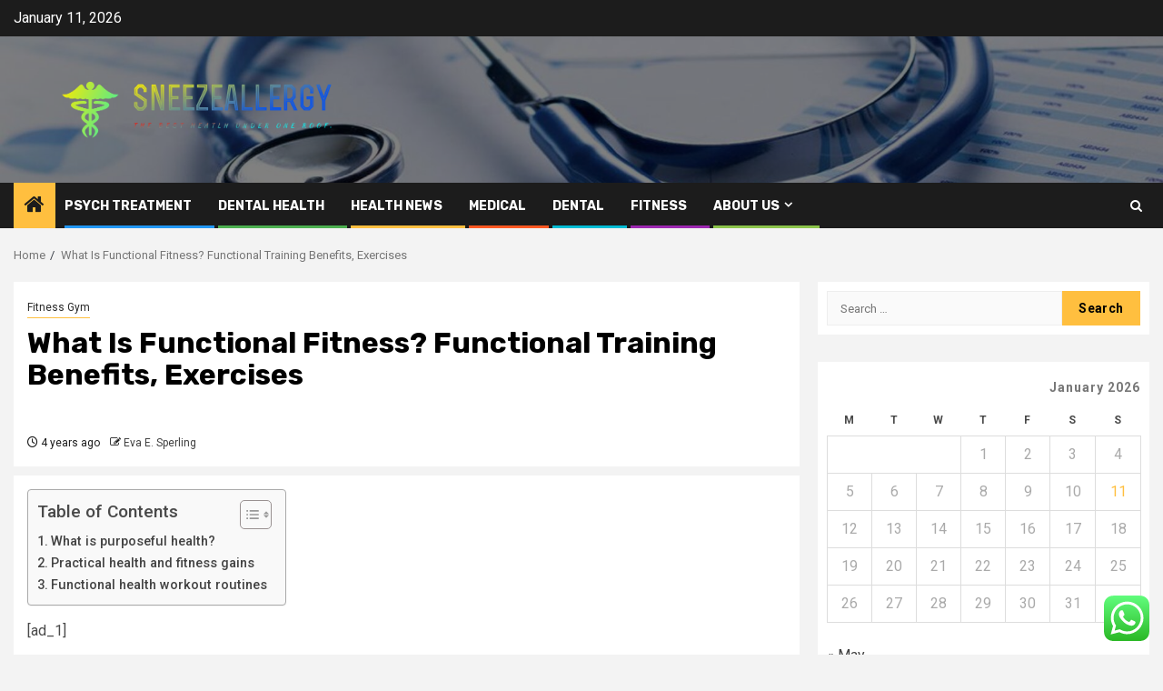

--- FILE ---
content_type: text/html; charset=UTF-8
request_url: https://sneezeallergy.com/what-is-functional-fitness-functional-training-benefits-exercises.html
body_size: 23225
content:
    <!doctype html>
<html lang="en-US">
    <head>
        <meta charset="UTF-8">
        <meta name="viewport" content="width=device-width, initial-scale=1">
        <link rel="profile" href="https://gmpg.org/xfn/11">

        <title>What Is Functional Fitness? Functional Training Benefits, Exercises &#8211; Sneezeallergy</title>
<meta name='robots' content='max-image-preview:large' />
<link rel='dns-prefetch' href='//fonts.googleapis.com' />
<link rel="alternate" type="application/rss+xml" title="Sneezeallergy &raquo; Feed" href="https://sneezeallergy.com/feed" />
<link rel="alternate" type="application/rss+xml" title="Sneezeallergy &raquo; Comments Feed" href="https://sneezeallergy.com/comments/feed" />
<link rel="alternate" title="oEmbed (JSON)" type="application/json+oembed" href="https://sneezeallergy.com/wp-json/oembed/1.0/embed?url=https%3A%2F%2Fsneezeallergy.com%2Fwhat-is-functional-fitness-functional-training-benefits-exercises.html" />
<link rel="alternate" title="oEmbed (XML)" type="text/xml+oembed" href="https://sneezeallergy.com/wp-json/oembed/1.0/embed?url=https%3A%2F%2Fsneezeallergy.com%2Fwhat-is-functional-fitness-functional-training-benefits-exercises.html&#038;format=xml" />
<style id='wp-img-auto-sizes-contain-inline-css' type='text/css'>
img:is([sizes=auto i],[sizes^="auto," i]){contain-intrinsic-size:3000px 1500px}
/*# sourceURL=wp-img-auto-sizes-contain-inline-css */
</style>

<link rel='stylesheet' id='ht_ctc_main_css-css' href='https://sneezeallergy.com/wp-content/plugins/click-to-chat-for-whatsapp/new/inc/assets/css/main.css?ver=4.35' type='text/css' media='all' />
<style id='wp-emoji-styles-inline-css' type='text/css'>

	img.wp-smiley, img.emoji {
		display: inline !important;
		border: none !important;
		box-shadow: none !important;
		height: 1em !important;
		width: 1em !important;
		margin: 0 0.07em !important;
		vertical-align: -0.1em !important;
		background: none !important;
		padding: 0 !important;
	}
/*# sourceURL=wp-emoji-styles-inline-css */
</style>
<link rel='stylesheet' id='wp-block-library-css' href='https://sneezeallergy.com/wp-includes/css/dist/block-library/style.min.css?ver=6.9' type='text/css' media='all' />
<style id='global-styles-inline-css' type='text/css'>
:root{--wp--preset--aspect-ratio--square: 1;--wp--preset--aspect-ratio--4-3: 4/3;--wp--preset--aspect-ratio--3-4: 3/4;--wp--preset--aspect-ratio--3-2: 3/2;--wp--preset--aspect-ratio--2-3: 2/3;--wp--preset--aspect-ratio--16-9: 16/9;--wp--preset--aspect-ratio--9-16: 9/16;--wp--preset--color--black: #000000;--wp--preset--color--cyan-bluish-gray: #abb8c3;--wp--preset--color--white: #ffffff;--wp--preset--color--pale-pink: #f78da7;--wp--preset--color--vivid-red: #cf2e2e;--wp--preset--color--luminous-vivid-orange: #ff6900;--wp--preset--color--luminous-vivid-amber: #fcb900;--wp--preset--color--light-green-cyan: #7bdcb5;--wp--preset--color--vivid-green-cyan: #00d084;--wp--preset--color--pale-cyan-blue: #8ed1fc;--wp--preset--color--vivid-cyan-blue: #0693e3;--wp--preset--color--vivid-purple: #9b51e0;--wp--preset--gradient--vivid-cyan-blue-to-vivid-purple: linear-gradient(135deg,rgb(6,147,227) 0%,rgb(155,81,224) 100%);--wp--preset--gradient--light-green-cyan-to-vivid-green-cyan: linear-gradient(135deg,rgb(122,220,180) 0%,rgb(0,208,130) 100%);--wp--preset--gradient--luminous-vivid-amber-to-luminous-vivid-orange: linear-gradient(135deg,rgb(252,185,0) 0%,rgb(255,105,0) 100%);--wp--preset--gradient--luminous-vivid-orange-to-vivid-red: linear-gradient(135deg,rgb(255,105,0) 0%,rgb(207,46,46) 100%);--wp--preset--gradient--very-light-gray-to-cyan-bluish-gray: linear-gradient(135deg,rgb(238,238,238) 0%,rgb(169,184,195) 100%);--wp--preset--gradient--cool-to-warm-spectrum: linear-gradient(135deg,rgb(74,234,220) 0%,rgb(151,120,209) 20%,rgb(207,42,186) 40%,rgb(238,44,130) 60%,rgb(251,105,98) 80%,rgb(254,248,76) 100%);--wp--preset--gradient--blush-light-purple: linear-gradient(135deg,rgb(255,206,236) 0%,rgb(152,150,240) 100%);--wp--preset--gradient--blush-bordeaux: linear-gradient(135deg,rgb(254,205,165) 0%,rgb(254,45,45) 50%,rgb(107,0,62) 100%);--wp--preset--gradient--luminous-dusk: linear-gradient(135deg,rgb(255,203,112) 0%,rgb(199,81,192) 50%,rgb(65,88,208) 100%);--wp--preset--gradient--pale-ocean: linear-gradient(135deg,rgb(255,245,203) 0%,rgb(182,227,212) 50%,rgb(51,167,181) 100%);--wp--preset--gradient--electric-grass: linear-gradient(135deg,rgb(202,248,128) 0%,rgb(113,206,126) 100%);--wp--preset--gradient--midnight: linear-gradient(135deg,rgb(2,3,129) 0%,rgb(40,116,252) 100%);--wp--preset--font-size--small: 13px;--wp--preset--font-size--medium: 20px;--wp--preset--font-size--large: 36px;--wp--preset--font-size--x-large: 42px;--wp--preset--spacing--20: 0.44rem;--wp--preset--spacing--30: 0.67rem;--wp--preset--spacing--40: 1rem;--wp--preset--spacing--50: 1.5rem;--wp--preset--spacing--60: 2.25rem;--wp--preset--spacing--70: 3.38rem;--wp--preset--spacing--80: 5.06rem;--wp--preset--shadow--natural: 6px 6px 9px rgba(0, 0, 0, 0.2);--wp--preset--shadow--deep: 12px 12px 50px rgba(0, 0, 0, 0.4);--wp--preset--shadow--sharp: 6px 6px 0px rgba(0, 0, 0, 0.2);--wp--preset--shadow--outlined: 6px 6px 0px -3px rgb(255, 255, 255), 6px 6px rgb(0, 0, 0);--wp--preset--shadow--crisp: 6px 6px 0px rgb(0, 0, 0);}:root { --wp--style--global--content-size: 850px;--wp--style--global--wide-size: 1270px; }:where(body) { margin: 0; }.wp-site-blocks > .alignleft { float: left; margin-right: 2em; }.wp-site-blocks > .alignright { float: right; margin-left: 2em; }.wp-site-blocks > .aligncenter { justify-content: center; margin-left: auto; margin-right: auto; }:where(.wp-site-blocks) > * { margin-block-start: 24px; margin-block-end: 0; }:where(.wp-site-blocks) > :first-child { margin-block-start: 0; }:where(.wp-site-blocks) > :last-child { margin-block-end: 0; }:root { --wp--style--block-gap: 24px; }:root :where(.is-layout-flow) > :first-child{margin-block-start: 0;}:root :where(.is-layout-flow) > :last-child{margin-block-end: 0;}:root :where(.is-layout-flow) > *{margin-block-start: 24px;margin-block-end: 0;}:root :where(.is-layout-constrained) > :first-child{margin-block-start: 0;}:root :where(.is-layout-constrained) > :last-child{margin-block-end: 0;}:root :where(.is-layout-constrained) > *{margin-block-start: 24px;margin-block-end: 0;}:root :where(.is-layout-flex){gap: 24px;}:root :where(.is-layout-grid){gap: 24px;}.is-layout-flow > .alignleft{float: left;margin-inline-start: 0;margin-inline-end: 2em;}.is-layout-flow > .alignright{float: right;margin-inline-start: 2em;margin-inline-end: 0;}.is-layout-flow > .aligncenter{margin-left: auto !important;margin-right: auto !important;}.is-layout-constrained > .alignleft{float: left;margin-inline-start: 0;margin-inline-end: 2em;}.is-layout-constrained > .alignright{float: right;margin-inline-start: 2em;margin-inline-end: 0;}.is-layout-constrained > .aligncenter{margin-left: auto !important;margin-right: auto !important;}.is-layout-constrained > :where(:not(.alignleft):not(.alignright):not(.alignfull)){max-width: var(--wp--style--global--content-size);margin-left: auto !important;margin-right: auto !important;}.is-layout-constrained > .alignwide{max-width: var(--wp--style--global--wide-size);}body .is-layout-flex{display: flex;}.is-layout-flex{flex-wrap: wrap;align-items: center;}.is-layout-flex > :is(*, div){margin: 0;}body .is-layout-grid{display: grid;}.is-layout-grid > :is(*, div){margin: 0;}body{padding-top: 0px;padding-right: 0px;padding-bottom: 0px;padding-left: 0px;}a:where(:not(.wp-element-button)){text-decoration: none;}:root :where(.wp-element-button, .wp-block-button__link){background-color: #32373c;border-radius: 0;border-width: 0;color: #fff;font-family: inherit;font-size: inherit;font-style: inherit;font-weight: inherit;letter-spacing: inherit;line-height: inherit;padding-top: calc(0.667em + 2px);padding-right: calc(1.333em + 2px);padding-bottom: calc(0.667em + 2px);padding-left: calc(1.333em + 2px);text-decoration: none;text-transform: inherit;}.has-black-color{color: var(--wp--preset--color--black) !important;}.has-cyan-bluish-gray-color{color: var(--wp--preset--color--cyan-bluish-gray) !important;}.has-white-color{color: var(--wp--preset--color--white) !important;}.has-pale-pink-color{color: var(--wp--preset--color--pale-pink) !important;}.has-vivid-red-color{color: var(--wp--preset--color--vivid-red) !important;}.has-luminous-vivid-orange-color{color: var(--wp--preset--color--luminous-vivid-orange) !important;}.has-luminous-vivid-amber-color{color: var(--wp--preset--color--luminous-vivid-amber) !important;}.has-light-green-cyan-color{color: var(--wp--preset--color--light-green-cyan) !important;}.has-vivid-green-cyan-color{color: var(--wp--preset--color--vivid-green-cyan) !important;}.has-pale-cyan-blue-color{color: var(--wp--preset--color--pale-cyan-blue) !important;}.has-vivid-cyan-blue-color{color: var(--wp--preset--color--vivid-cyan-blue) !important;}.has-vivid-purple-color{color: var(--wp--preset--color--vivid-purple) !important;}.has-black-background-color{background-color: var(--wp--preset--color--black) !important;}.has-cyan-bluish-gray-background-color{background-color: var(--wp--preset--color--cyan-bluish-gray) !important;}.has-white-background-color{background-color: var(--wp--preset--color--white) !important;}.has-pale-pink-background-color{background-color: var(--wp--preset--color--pale-pink) !important;}.has-vivid-red-background-color{background-color: var(--wp--preset--color--vivid-red) !important;}.has-luminous-vivid-orange-background-color{background-color: var(--wp--preset--color--luminous-vivid-orange) !important;}.has-luminous-vivid-amber-background-color{background-color: var(--wp--preset--color--luminous-vivid-amber) !important;}.has-light-green-cyan-background-color{background-color: var(--wp--preset--color--light-green-cyan) !important;}.has-vivid-green-cyan-background-color{background-color: var(--wp--preset--color--vivid-green-cyan) !important;}.has-pale-cyan-blue-background-color{background-color: var(--wp--preset--color--pale-cyan-blue) !important;}.has-vivid-cyan-blue-background-color{background-color: var(--wp--preset--color--vivid-cyan-blue) !important;}.has-vivid-purple-background-color{background-color: var(--wp--preset--color--vivid-purple) !important;}.has-black-border-color{border-color: var(--wp--preset--color--black) !important;}.has-cyan-bluish-gray-border-color{border-color: var(--wp--preset--color--cyan-bluish-gray) !important;}.has-white-border-color{border-color: var(--wp--preset--color--white) !important;}.has-pale-pink-border-color{border-color: var(--wp--preset--color--pale-pink) !important;}.has-vivid-red-border-color{border-color: var(--wp--preset--color--vivid-red) !important;}.has-luminous-vivid-orange-border-color{border-color: var(--wp--preset--color--luminous-vivid-orange) !important;}.has-luminous-vivid-amber-border-color{border-color: var(--wp--preset--color--luminous-vivid-amber) !important;}.has-light-green-cyan-border-color{border-color: var(--wp--preset--color--light-green-cyan) !important;}.has-vivid-green-cyan-border-color{border-color: var(--wp--preset--color--vivid-green-cyan) !important;}.has-pale-cyan-blue-border-color{border-color: var(--wp--preset--color--pale-cyan-blue) !important;}.has-vivid-cyan-blue-border-color{border-color: var(--wp--preset--color--vivid-cyan-blue) !important;}.has-vivid-purple-border-color{border-color: var(--wp--preset--color--vivid-purple) !important;}.has-vivid-cyan-blue-to-vivid-purple-gradient-background{background: var(--wp--preset--gradient--vivid-cyan-blue-to-vivid-purple) !important;}.has-light-green-cyan-to-vivid-green-cyan-gradient-background{background: var(--wp--preset--gradient--light-green-cyan-to-vivid-green-cyan) !important;}.has-luminous-vivid-amber-to-luminous-vivid-orange-gradient-background{background: var(--wp--preset--gradient--luminous-vivid-amber-to-luminous-vivid-orange) !important;}.has-luminous-vivid-orange-to-vivid-red-gradient-background{background: var(--wp--preset--gradient--luminous-vivid-orange-to-vivid-red) !important;}.has-very-light-gray-to-cyan-bluish-gray-gradient-background{background: var(--wp--preset--gradient--very-light-gray-to-cyan-bluish-gray) !important;}.has-cool-to-warm-spectrum-gradient-background{background: var(--wp--preset--gradient--cool-to-warm-spectrum) !important;}.has-blush-light-purple-gradient-background{background: var(--wp--preset--gradient--blush-light-purple) !important;}.has-blush-bordeaux-gradient-background{background: var(--wp--preset--gradient--blush-bordeaux) !important;}.has-luminous-dusk-gradient-background{background: var(--wp--preset--gradient--luminous-dusk) !important;}.has-pale-ocean-gradient-background{background: var(--wp--preset--gradient--pale-ocean) !important;}.has-electric-grass-gradient-background{background: var(--wp--preset--gradient--electric-grass) !important;}.has-midnight-gradient-background{background: var(--wp--preset--gradient--midnight) !important;}.has-small-font-size{font-size: var(--wp--preset--font-size--small) !important;}.has-medium-font-size{font-size: var(--wp--preset--font-size--medium) !important;}.has-large-font-size{font-size: var(--wp--preset--font-size--large) !important;}.has-x-large-font-size{font-size: var(--wp--preset--font-size--x-large) !important;}
/*# sourceURL=global-styles-inline-css */
</style>

<link rel='stylesheet' id='contact-form-7-css' href='https://sneezeallergy.com/wp-content/plugins/contact-form-7/includes/css/styles.css?ver=6.1.4' type='text/css' media='all' />
<style id='contact-form-7-inline-css' type='text/css'>
.wpcf7 .wpcf7-recaptcha iframe {margin-bottom: 0;}.wpcf7 .wpcf7-recaptcha[data-align="center"] > div {margin: 0 auto;}.wpcf7 .wpcf7-recaptcha[data-align="right"] > div {margin: 0 0 0 auto;}
/*# sourceURL=contact-form-7-inline-css */
</style>
<link rel='stylesheet' id='ez-toc-css' href='https://sneezeallergy.com/wp-content/plugins/easy-table-of-contents/assets/css/screen.min.css?ver=2.0.80' type='text/css' media='all' />
<style id='ez-toc-inline-css' type='text/css'>
div#ez-toc-container .ez-toc-title {font-size: 120%;}div#ez-toc-container .ez-toc-title {font-weight: 500;}div#ez-toc-container ul li , div#ez-toc-container ul li a {font-size: 95%;}div#ez-toc-container ul li , div#ez-toc-container ul li a {font-weight: 500;}div#ez-toc-container nav ul ul li {font-size: 90%;}.ez-toc-box-title {font-weight: bold; margin-bottom: 10px; text-align: center; text-transform: uppercase; letter-spacing: 1px; color: #666; padding-bottom: 5px;position:absolute;top:-4%;left:5%;background-color: inherit;transition: top 0.3s ease;}.ez-toc-box-title.toc-closed {top:-25%;}
.ez-toc-container-direction {direction: ltr;}.ez-toc-counter ul{counter-reset: item ;}.ez-toc-counter nav ul li a::before {content: counters(item, '.', decimal) '. ';display: inline-block;counter-increment: item;flex-grow: 0;flex-shrink: 0;margin-right: .2em; float: left; }.ez-toc-widget-direction {direction: ltr;}.ez-toc-widget-container ul{counter-reset: item ;}.ez-toc-widget-container nav ul li a::before {content: counters(item, '.', decimal) '. ';display: inline-block;counter-increment: item;flex-grow: 0;flex-shrink: 0;margin-right: .2em; float: left; }
/*# sourceURL=ez-toc-inline-css */
</style>
<link rel='stylesheet' id='aft-icons-css' href='https://sneezeallergy.com/wp-content/themes/newsphere/assets/icons/style.css?ver=6.9' type='text/css' media='all' />
<link rel='stylesheet' id='bootstrap-css' href='https://sneezeallergy.com/wp-content/themes/newsphere/assets/bootstrap/css/bootstrap.min.css?ver=6.9' type='text/css' media='all' />
<link rel='stylesheet' id='swiper-slider-css' href='https://sneezeallergy.com/wp-content/themes/newsphere/assets/swiper/css/swiper-bundle-new.min.css?ver=6.9' type='text/css' media='all' />
<link rel='stylesheet' id='sidr-css' href='https://sneezeallergy.com/wp-content/themes/newsphere/assets/sidr/css/sidr.bare.css?ver=6.9' type='text/css' media='all' />
<link rel='stylesheet' id='magnific-popup-css' href='https://sneezeallergy.com/wp-content/themes/newsphere/assets/magnific-popup/magnific-popup.css?ver=6.9' type='text/css' media='all' />
<link rel='stylesheet' id='newsphere-google-fonts-css' href='https://fonts.googleapis.com/css?family=Roboto:400,500,700|Rubik:400,500,700&#038;subset=latin,latin-ext' type='text/css' media='all' />
<link rel='stylesheet' id='newsphere-style-css' href='https://sneezeallergy.com/wp-content/themes/newsphere/style.css?ver=4.4.8' type='text/css' media='all' />
<script type="text/javascript" src="https://sneezeallergy.com/wp-includes/js/jquery/jquery.min.js?ver=3.7.1" id="jquery-core-js"></script>
<script type="text/javascript" src="https://sneezeallergy.com/wp-includes/js/jquery/jquery-migrate.min.js?ver=3.4.1" id="jquery-migrate-js"></script>
<link rel="https://api.w.org/" href="https://sneezeallergy.com/wp-json/" /><link rel="alternate" title="JSON" type="application/json" href="https://sneezeallergy.com/wp-json/wp/v2/posts/3528" /><link rel="EditURI" type="application/rsd+xml" title="RSD" href="https://sneezeallergy.com/xmlrpc.php?rsd" />
<meta name="generator" content="WordPress 6.9" />
<link rel="canonical" href="https://sneezeallergy.com/what-is-functional-fitness-functional-training-benefits-exercises.html" />
<link rel='shortlink' href='https://sneezeallergy.com/?p=3528' />
<!-- FIFU:meta:begin:image -->
<meta property="og:image" content="https://i.ibb.co/TkyBqTs/Health-46.jpg" />
<!-- FIFU:meta:end:image --><!-- FIFU:meta:begin:twitter -->
<meta name="twitter:card" content="summary_large_image" />
<meta name="twitter:title" content="What Is Functional Fitness? Functional Training Benefits, Exercises" />
<meta name="twitter:description" content="" />
<meta name="twitter:image" content="https://i.ibb.co/TkyBqTs/Health-46.jpg" />
<!-- FIFU:meta:end:twitter --><!-- HFCM by 99 Robots - Snippet # 1: contconcord -->
<meta name="contconcord"  content="dE1od1Z7EH47ueufCK0YW6AHLZrtJaOD" >
<!-- /end HFCM by 99 Robots -->
<!-- HFCM by 99 Robots - Snippet # 2: google console -->
<meta name="google-site-verification" content="OwV5oNB6idtN4SUL9hJjQ033ko49cbFhqdXuWnzinLE" />
<!-- /end HFCM by 99 Robots -->
<!-- HFCM by 99 Robots - Snippet # 3: google console -->
<meta name="google-site-verification" content="B1RFQH2O1VEFUhP2EAihelrxZlLWYWf8S6nTottUEDY" />
<!-- /end HFCM by 99 Robots -->
        <style type="text/css">
                        .site-title,
            .site-description {
                position: absolute;
                clip: rect(1px, 1px, 1px, 1px);
                display: none;
            }

            
            
            .elementor-default .elementor-section.elementor-section-full_width > .elementor-container,
            .elementor-default .elementor-section.elementor-section-boxed > .elementor-container,
            .elementor-page .elementor-section.elementor-section-full_width > .elementor-container,
            .elementor-page .elementor-section.elementor-section-boxed > .elementor-container{
                max-width: 1300px;
            }

            .container-wrapper .elementor {
                max-width: 100%;
            }

            .align-content-left .elementor-section-stretched,
            .align-content-right .elementor-section-stretched {
                max-width: 100%;
                left: 0 !important;
            }
        

        </style>
        <link rel="icon" href="https://sneezeallergy.com/wp-content/uploads/2025/06/cropped-cropped-default-1-1-32x32.png" sizes="32x32" />
<link rel="icon" href="https://sneezeallergy.com/wp-content/uploads/2025/06/cropped-cropped-default-1-1-192x192.png" sizes="192x192" />
<link rel="apple-touch-icon" href="https://sneezeallergy.com/wp-content/uploads/2025/06/cropped-cropped-default-1-1-180x180.png" />
<meta name="msapplication-TileImage" content="https://sneezeallergy.com/wp-content/uploads/2025/06/cropped-cropped-default-1-1-270x270.png" />

<!-- FIFU:jsonld:begin -->
<script type="application/ld+json">{"@context":"https://schema.org","@type":"BlogPosting","headline":"What Is Functional Fitness? Functional Training Benefits, Exercises","url":"https://sneezeallergy.com/what-is-functional-fitness-functional-training-benefits-exercises.html","mainEntityOfPage":"https://sneezeallergy.com/what-is-functional-fitness-functional-training-benefits-exercises.html","image":[{"@type":"ImageObject","url":"https://i.ibb.co/TkyBqTs/Health-46.jpg"},{"@type":"ImageObject","url":"https://i.ibb.co/TkyBqTs/Health-46.jpg"}],"datePublished":"2022-07-14T03:09:40+00:00","dateModified":"2022-07-14T03:09:40+00:00","author":{"@type":"Person","name":"Eva E. Sperling","url":"https://sneezeallergy.com/author/eva-e-sperling"}}</script>
<!-- FIFU:jsonld:end -->
    <link rel="preload" as="image" href="https://images.pexels.com/photos/4761791/pexels-photo-4761791.jpeg?auto=compress&#038;cs=tinysrgb&#038;w=600"><link rel="preload" as="image" href="https://images.pexels.com/photos/7187929/pexels-photo-7187929.jpeg?auto=compress&#038;cs=tinysrgb&#038;w=1260&#038;h=750&#038;dpr=2"><link rel="preload" as="image" href="https://images.pexels.com/photos/4854260/pexels-photo-4854260.jpeg?auto=compress&#038;cs=tinysrgb&#038;w=600"><link rel="preload" as="image" href="https://lh7-rt.googleusercontent.com/docsz/AD_4nXeZ-aHw2S_aoL5g2lfwbNwYtkyqipDAWak5X4zG1z90v99T8F5wnO4R2TVyZMy1tU-8d5HSdmwVVGteRpt74sv4-kjoiGgOsoV85JJ-_faXX-5wkmPV6Ozmwzv6o6ttny6bSzD3hnUszyhQEPgVDMU?key=6fbp4n3YhT0nCMI7g7-Dow"><link rel="preload" as="image" href="https://lh7-rt.googleusercontent.com/docsz/AD_4nXfvrzUIDQKtXMW2IwXZ9WPFr8u-1m7PaBMds0TQIfGD0CZOiEcgGrSPBG3YOjPfXSmLNfzBYcKMpy7l-u9O5V8ODhs3pEU9GuwIYqPXfIc8bfn-QhxI3qGN-CN4NOc5Gd_zC29S?key=QTB2FbPtkF5ZwoOSF1vr1Uj9"><link rel="preload" as="image" href="https://lh7-rt.googleusercontent.com/docsz/AD_4nXervNF67PJG0QuDVw-aohlPfaLzQM-vQ70Vmv37W1ny-uIsNu4Lie8MmXnCeIXv-ZSOmqTNd8SIIhIyjiz2Qo6pCA4uKbm1DCVF9HnRagDv22mjCFgeT5mjt7kr_GxtvmlANbCdAJ79M3OTzui6We8?key=uXMOGIE2GW_o8UlL1OoTzwCK"><link rel="preload" as="image" href="https://sedonanewdayspa.com/wp-content/uploads/2024/08/Head-Neck-and-Shoulder-Massage-Treatments.webp"></head>








<body class="wp-singular post-template-default single single-post postid-3528 single-format-standard wp-custom-logo wp-embed-responsive wp-theme-newsphere aft-default-mode aft-sticky-sidebar aft-hide-comment-count-in-list aft-hide-minutes-read-in-list aft-hide-date-author-in-list default-content-layout single-content-mode-default align-content-left">
    

<div id="page" class="site">
    <a class="skip-link screen-reader-text" href="#content">Skip to content</a>


    <header id="masthead" class="header-style1 header-layout-1">

          <div class="top-header">
        <div class="container-wrapper">
            <div class="top-bar-flex">
                <div class="top-bar-left col-2">

                    
                    <div class="date-bar-left">
                                                    <span class="topbar-date">
                                        January 11, 2026                                    </span>

                                            </div>
                </div>

                <div class="top-bar-right col-2">
  						<span class="aft-small-social-menu">
  							  						</span>
                </div>
            </div>
        </div>

    </div>
<div class="main-header data-bg" data-background="https://sneezeallergy.com/wp-content/uploads/2025/06/cropped-resize.jpg">
    <div class="container-wrapper">
        <div class="af-container-row af-flex-container">
            <div class="col-3 float-l pad">
                <div class="logo-brand">
                    <div class="site-branding">
                        <a href="https://sneezeallergy.com/" class="custom-logo-link" rel="home"><img width="998" height="275" src="https://sneezeallergy.com/wp-content/uploads/2025/06/cropped-default-1-1.png" class="custom-logo" alt="Sneezeallergy" decoding="async" fetchpriority="high" srcset="https://sneezeallergy.com/wp-content/uploads/2025/06/cropped-default-1-1.png 998w, https://sneezeallergy.com/wp-content/uploads/2025/06/cropped-default-1-1-300x83.png 300w, https://sneezeallergy.com/wp-content/uploads/2025/06/cropped-default-1-1-768x212.png 768w" sizes="(max-width: 998px) 100vw, 998px" /></a>                            <p class="site-title font-family-1">
                                <a href="https://sneezeallergy.com/"
                                   rel="home">Sneezeallergy</a>
                            </p>
                        
                                                    <p class="site-description">The Best Heatlh Under One Roof</p>
                                            </div>
                </div>
            </div>
            <div class="col-66 float-l pad">
                            </div>
        </div>
    </div>

</div>

      <div class="header-menu-part">
        <div id="main-navigation-bar" class="bottom-bar">
          <div class="navigation-section-wrapper">
            <div class="container-wrapper">
              <div class="header-middle-part">
                <div class="navigation-container">
                  <nav class="main-navigation clearfix">
                                          <span class="aft-home-icon">
                                                <a href="https://sneezeallergy.com" aria-label="Home">
                          <i class="fa fa-home" aria-hidden="true"></i>
                        </a>
                      </span>
                                        <div class="aft-dynamic-navigation-elements">
                      <button class="toggle-menu" aria-controls="primary-menu" aria-expanded="false">
                        <span class="screen-reader-text">
                          Primary Menu                        </span>
                        <i class="ham"></i>
                      </button>


                      <div class="menu main-menu menu-desktop show-menu-border"><ul id="primary-menu" class="menu"><li id="menu-item-4001" class="menu-item menu-item-type-taxonomy menu-item-object-category menu-item-4001"><a href="https://sneezeallergy.com/category/cat4">Psych Treatment</a></li>
<li id="menu-item-3997" class="menu-item menu-item-type-taxonomy menu-item-object-category menu-item-3997"><a href="https://sneezeallergy.com/category/cat1">Dental Health</a></li>
<li id="menu-item-3999" class="menu-item menu-item-type-taxonomy menu-item-object-category menu-item-3999"><a href="https://sneezeallergy.com/category/news">Health News</a></li>
<li id="menu-item-4000" class="menu-item menu-item-type-taxonomy menu-item-object-category menu-item-4000"><a href="https://sneezeallergy.com/category/cat3">Medical</a></li>
<li id="menu-item-3996" class="menu-item menu-item-type-taxonomy menu-item-object-category menu-item-3996"><a href="https://sneezeallergy.com/category/dental-clinic">Dental</a></li>
<li id="menu-item-3998" class="menu-item menu-item-type-taxonomy menu-item-object-category current-post-ancestor current-menu-parent current-post-parent menu-item-3998"><a href="https://sneezeallergy.com/category/cat2">Fitness</a></li>
<li id="menu-item-4002" class="menu-item menu-item-type-post_type menu-item-object-page menu-item-has-children menu-item-4002"><a href="https://sneezeallergy.com/about-us">About Us</a>
<ul class="sub-menu">
	<li id="menu-item-4003" class="menu-item menu-item-type-post_type menu-item-object-page menu-item-4003"><a href="https://sneezeallergy.com/advertise-here">Advertise Here</a></li>
	<li id="menu-item-4004" class="menu-item menu-item-type-post_type menu-item-object-page menu-item-4004"><a href="https://sneezeallergy.com/contact-us">Contact Us</a></li>
	<li id="menu-item-4005" class="menu-item menu-item-type-post_type menu-item-object-page menu-item-4005"><a href="https://sneezeallergy.com/privacy-policy">Privacy Policy</a></li>
	<li id="menu-item-4006" class="menu-item menu-item-type-post_type menu-item-object-page menu-item-4006"><a href="https://sneezeallergy.com/sitemap">Sitemap</a></li>
</ul>
</li>
</ul></div>                    </div>

                  </nav>
                </div>
              </div>
              <div class="header-right-part">

                                <div class="af-search-wrap">
                  <div class="search-overlay">
                    <a href="#" title="Search" class="search-icon">
                      <i class="fa fa-search"></i>
                    </a>
                    <div class="af-search-form">
                      <form role="search" method="get" class="search-form" action="https://sneezeallergy.com/">
				<label>
					<span class="screen-reader-text">Search for:</span>
					<input type="search" class="search-field" placeholder="Search &hellip;" value="" name="s" />
				</label>
				<input type="submit" class="search-submit" value="Search" />
			</form>                    </div>
                  </div>
                </div>
              </div>
            </div>
          </div>
        </div>
      </div>
    </header>

    <!-- end slider-section -->

            <div class="af-breadcrumbs-wrapper container-wrapper">
            <div class="af-breadcrumbs font-family-1 color-pad">
                <div role="navigation" aria-label="Breadcrumbs" class="breadcrumb-trail breadcrumbs" itemprop="breadcrumb"><ul class="trail-items" itemscope itemtype="http://schema.org/BreadcrumbList"><meta name="numberOfItems" content="2" /><meta name="itemListOrder" content="Ascending" /><li itemprop="itemListElement" itemscope itemtype="http://schema.org/ListItem" class="trail-item trail-begin"><a href="https://sneezeallergy.com" rel="home" itemprop="item"><span itemprop="name">Home</span></a><meta itemprop="position" content="1" /></li><li itemprop="itemListElement" itemscope itemtype="http://schema.org/ListItem" class="trail-item trail-end"><a href="https://sneezeallergy.com/what-is-functional-fitness-functional-training-benefits-exercises.html" itemprop="item"><span itemprop="name">What Is Functional Fitness? Functional Training Benefits, Exercises</span></a><meta itemprop="position" content="2" /></li></ul></div>            </div>
        </div>
            <div id="content" class="container-wrapper">
        <div id="primary" class="content-area">
            <main id="main" class="site-main">
                                    <article id="post-3528" class="af-single-article post-3528 post type-post status-publish format-standard has-post-thumbnail hentry category-cat2 tag-better-health-solutions-miami tag-bills-teachers-mental-health-trainig tag-birchbox-womens-health tag-comcap-family-health-services tag-comunity-health-cenree tag-coupon-code-gi-pro-health tag-epa-health-risk-pollutants tag-essentia-health-brainerd-address tag-essentia-health-electronic-time-cards tag-evolv-health-login-in-issues tag-exercise-related-to-mental-health tag-family-health-fort-collins tag-halyard-health-cafepharma tag-hayes-morris-mental-health-hospital tag-health tag-health-and-bipolar-disorder tag-health-benefit-strategy tag-health-benefits-brown-seaweek tag-health-benefits-of-acacia-seeds tag-health-benefits-of-exercise-squats tag-health-booklets-for-kids tag-health-care-crisis-communication tag-health-centers-that-offer-swimming tag-health-dept-franklin-tn tag-health-grove-littleton-assisted-care tag-health-hazaed-waterbourne-coatings tag-health-information-technology-across-departments tag-health-insurance-costs-unaffordable-by tag-health-insurance-premium-deductible tag-health-insurance-school-forms tag-health-issues-caused-by-cavities tag-health-mart-grovecity-pa tag-health-of-parriots-gronkowski tag-hill-county-texas-health-inspector tag-hilton-employee-health-program tag-hippocrates-health-institute-staff tag-hopewell-wv-health-care tag-jefferson-health-system-psychiatry tag-julia-roberts tag-mj-health-kardashian tag-moda-health-referral-form tag-monstruck-health-rating tag-mufg-union-bank-employee-health tag-pe-health-banner tag-ri-health-care-proxy tag-robert-osborne-2016-health tag-san-diego-public-health-vaccinations tag-savannah-memorial-behavioral-health-policy tag-tampa-mobile-health-clinic-volunteer tag-tan-de-health-herbs tag-ted-deutch-health">
                        <div class="entry-content-wrap read-single">
                                    <header class="entry-header pos-rel ">
            <div class="read-details marg-btm-lr">
                <div class="entry-header-details">
                                            <div class="figure-categories figure-categories-bg">
                            <ul class="cat-links"><li class="meta-category">
                             <a class="newsphere-categories category-color-1" href="https://sneezeallergy.com/category/cat2" alt="View all posts in Fitness Gym"> 
                                 Fitness Gym
                             </a>
                        </li></ul>                        </div>
                    

                    <h1 class="entry-title">What Is Functional Fitness? Functional Training Benefits, Exercises</h1>
                                            <span class="min-read-post-format">
                                                                                </span>
                        <div class="entry-meta">
                            
            <span class="author-links">

                            <span class="item-metadata posts-date">
                <i class="fa fa-clock-o"></i>
                    4 years ago            </span>
                            
                    <span class="item-metadata posts-author byline">
                    <i class="fa fa-pencil-square-o"></i>
                                    <a href="https://sneezeallergy.com/author/eva-e-sperling">
                    Eva E. Sperling                </a>
               </span>
                
        </span>
                                </div>


                                                            </div>
            </div>

                            <div class="read-img pos-rel">
                            <div class="post-thumbnail full-width-image">
                  </div>
      
                        <span class="min-read-post-format">

                                            </span>

                </div>
                    </header><!-- .entry-header -->

        <!-- end slider-section -->
                                    

    <div class="color-pad">
        <div class="entry-content read-details color-tp-pad no-color-pad">
            <div id="ez-toc-container" class="ez-toc-v2_0_80 counter-hierarchy ez-toc-counter ez-toc-grey ez-toc-container-direction">
<div class="ez-toc-title-container">
<p class="ez-toc-title ez-toc-toggle" style="cursor:pointer">Table of Contents</p>
<span class="ez-toc-title-toggle"><a href="#" class="ez-toc-pull-right ez-toc-btn ez-toc-btn-xs ez-toc-btn-default ez-toc-toggle" aria-label="Toggle Table of Content"><span class="ez-toc-js-icon-con"><span class=""><span class="eztoc-hide" style="display:none;">Toggle</span><span class="ez-toc-icon-toggle-span"><svg style="fill: #999;color:#999" xmlns="http://www.w3.org/2000/svg" class="list-377408" width="20px" height="20px" viewBox="0 0 24 24" fill="none"><path d="M6 6H4v2h2V6zm14 0H8v2h12V6zM4 11h2v2H4v-2zm16 0H8v2h12v-2zM4 16h2v2H4v-2zm16 0H8v2h12v-2z" fill="currentColor"></path></svg><svg style="fill: #999;color:#999" class="arrow-unsorted-368013" xmlns="http://www.w3.org/2000/svg" width="10px" height="10px" viewBox="0 0 24 24" version="1.2" baseProfile="tiny"><path d="M18.2 9.3l-6.2-6.3-6.2 6.3c-.2.2-.3.4-.3.7s.1.5.3.7c.2.2.4.3.7.3h11c.3 0 .5-.1.7-.3.2-.2.3-.5.3-.7s-.1-.5-.3-.7zM5.8 14.7l6.2 6.3 6.2-6.3c.2-.2.3-.5.3-.7s-.1-.5-.3-.7c-.2-.2-.4-.3-.7-.3h-11c-.3 0-.5.1-.7.3-.2.2-.3.5-.3.7s.1.5.3.7z"/></svg></span></span></span></a></span></div>
<nav><ul class='ez-toc-list ez-toc-list-level-1 ' ><li class='ez-toc-page-1 ez-toc-heading-level-2'><a class="ez-toc-link ez-toc-heading-1" href="#What_is_purposeful_health" >What is purposeful health?</a></li><li class='ez-toc-page-1 ez-toc-heading-level-2'><a class="ez-toc-link ez-toc-heading-2" href="#Practical_health_and_fitness_gains" >Practical health and fitness gains</a></li><li class='ez-toc-page-1 ez-toc-heading-level-2'><a class="ez-toc-link ez-toc-heading-3" href="#Functional_health_workout_routines" >Functional health workout routines</a></li></ul></nav></div>
<p> [ad_1]<br />
</p>
<div>
<p class="body-dropcap">The ability to benchpress hundreds of lbs . is impressive—no a single can seriously deny that. But except if you’re a aggressive lifter, that strength—and extra precisely, that uncovered lifting motion—doesn’t generally arrive up in each day everyday living. What does, even though, is functional health. When the phrase could possibly look involved, it is in fact a easy notion. </p>
<p class="body-dropcap">Ahead, locate all the things you will need to know about the variety of workout, which include some useful health movements to increase to your routine. </p>
<h2 class="body-h2"><span class="ez-toc-section" id="What_is_purposeful_health"></span>What is purposeful health?<span class="ez-toc-section-end"></span></h2>
<p class="body-dropcap">Purposeful physical fitness is the follow of “training and strengthening in positions you dwell and go in,” clarifies <a rel="nofollow noopener" target="_blank" class="body-link" href="https://www.instagram.com/dr.kimberleymaugeri/?hl=en" data-vars-ga-outbound-link="https://www.instagram.com/dr.kimberleymaugeri/?hl=en">Kimberley Maugeri, D.C., C.C.S.P.</a>, certified athletic trainer and co-founder of <a rel="nofollow noopener" target="_blank" class="body-link" href="https://www.skop.me/" data-vars-ga-outbound-link="https://www.skop.me/">SKOP</a>, a Pilates reformer equipment.</p>
<p class="body-text">Consider about it: Even the most dedicated health club buffs can stand up erroneous and tweak their backs. Then there are avid runners, for instance, who may perhaps not give their hips or shoulders the attention they want. We tend not to believe about reducing to the sofa or lifting groceries as exercising, but they are basically the most frequent varieties. However, although, when these day by day duties come about outdoors the gymnasium, type is generally neglected. Which is exactly where purposeful conditioning comes into perform.</p>
<h2 class="body-h2"><span class="ez-toc-section" id="Practical_health_and_fitness_gains"></span>Practical health and fitness gains<span class="ez-toc-section-end"></span></h2>
<p class="body-text">“Functional coaching is crucial for the reason that when you reinforce styles you move in and dwell in, that function and energy will protect you amongst your each day life—from bending in excess of to pick up a little one, receiving groceries out of a auto, cleaning your property &#8230; these are all routines that often injure people today,” clarifies Maugeri. “Functional teaching will allow you to bolster those actions and study how to go the right way.”  </p>
<p class="body-text">Like most workout routines, purposeful health and fitness functions to enhance strength and versatility, but it also generates very important muscle memory that transfers to everyday lifestyle. This enhanced mobility can also occur with <a rel="nofollow noopener" target="_blank" class="body-link" href="https://pubmed.ncbi.nlm.nih.gov/28826168/" data-vars-ga-outbound-link="https://pubmed.ncbi.nlm.nih.gov/28826168/">reduced muscle and joint agony</a>. </p>
<p class="body-text">And the finest aspect? Anyone can benefit from it, <em>and </em>zero machines is needed. “The only tools expected to observe practical conditioning is you,” Maugeri states. “Every one individual could profit from teaching right motion styles and engaging the right muscular tissues to shift effectively.” </p>
<h2 class="body-h2"><span class="ez-toc-section" id="Functional_health_workout_routines"></span>Functional health workout routines <span class="ez-toc-section-end"></span></h2>
<p class="body-text">As lengthy as you’re paying out near attention to variety and muscle engagement, Maugeri says practically any work out can be useful physical fitness. She provides that the most prevalent movements rely on two core features: mid-again balance and hip hinging. </p>
<p class="body-text">A several of her preferred go-tos are Pilates, weight lifting, yoga, stretching, and TRX. “I like to commence my useful routines with a heat-up to engage the deep core and mid-back stabilizers,” she adds. “It’s like waking up the muscle groups and telling them it’s time to be inform!”</p>
<p class="body-text">Right here are some other exercises she and Roger Schwab, trainer and proprietor of <a rel="nofollow noopener" target="_blank" class="body-link" href="https://xforcephiladelphia.com/x-force-philadelphia/" data-vars-ga-outbound-link="https://xforcephiladelphia.com/x-force-philadelphia/">X-Drive Gym</a> recommend to make your routines additional useful health and fitness-helpful: </p>
<ul class="body-ul">
<li>Glute bridges </li>
<li>Plank variations (like a forearm plank)</li>
<li>Squats</li>
<li>Lunges</li>
<li>Bicep curls</li>
<li>Leg extensions (utilizing a chair or standing)</li>
<li>Arm crosses</li>
<li>Crunches</li>
</ul>
<ol/>
<p class="body-text">Reward if you can get your coronary heart charge up and hold it there for the session, as it will raise your heart and lung effectiveness, explains Schwab, which also contributes to total well being and high-quality of daily life.</p>
<p class="body-text">It may well audio extremely very simple, but these basic actions, if accomplished consciously and continuously, can virtually make or split you. “We often obtain ourselves blaming our exercises for injuring us and not seeking at the relaxation of the working day,” points out Maugeri. “If we could use our exercise routines to aid the relaxation of the working day, that to me is longevity and functionality.” </p>
<p>
    This content is designed and preserved by a 3rd occasion, and imported on to this page to enable customers offer their e mail addresses. You may be equipped to obtain a lot more facts about this and related content material at piano.io
</p>
</div>
<p><script async defer src="https://platform.instagram.com/en_US/embeds.js"></script><br />
<br />[ad_2]<br />
<br /><a href="https://www.prevention.com/fitness/workouts/a40476400/what-is-functional-fitness/">Supply website link </a></p>
                            <div class="post-item-metadata entry-meta">
                    <span class="tags-links">Tags: <a href="https://sneezeallergy.com/tag/better-health-solutions-miami" rel="tag">Better Health Solutions Miami</a> <a href="https://sneezeallergy.com/tag/bills-teachers-mental-health-trainig" rel="tag">Bills Teachers Mental Health Trainig</a> <a href="https://sneezeallergy.com/tag/birchbox-womens-health" rel="tag">Birchbox Women'S Health</a> <a href="https://sneezeallergy.com/tag/comcap-family-health-services" rel="tag">Comcap Family Health Services</a> <a href="https://sneezeallergy.com/tag/comunity-health-cenree" rel="tag">Comunity Health Cenree</a> <a href="https://sneezeallergy.com/tag/coupon-code-gi-pro-health" rel="tag">Coupon Code Gi Pro Health</a> <a href="https://sneezeallergy.com/tag/epa-health-risk-pollutants" rel="tag">Epa Health Risk Pollutants</a> <a href="https://sneezeallergy.com/tag/essentia-health-brainerd-address" rel="tag">Essentia Health Brainerd Address</a> <a href="https://sneezeallergy.com/tag/essentia-health-electronic-time-cards" rel="tag">Essentia Health Electronic Time Cards</a> <a href="https://sneezeallergy.com/tag/evolv-health-login-in-issues" rel="tag">Evolv Health Login.In.Issues</a> <a href="https://sneezeallergy.com/tag/exercise-related-to-mental-health" rel="tag">Exercise Related To Mental Health</a> <a href="https://sneezeallergy.com/tag/family-health-fort-collins" rel="tag">Family Health Fort Collins</a> <a href="https://sneezeallergy.com/tag/halyard-health-cafepharma" rel="tag">Halyard Health Cafepharma</a> <a href="https://sneezeallergy.com/tag/hayes-morris-mental-health-hospital" rel="tag">Hayes Morris Mental Health Hospital</a> <a href="https://sneezeallergy.com/tag/health" rel="tag">health</a> <a href="https://sneezeallergy.com/tag/health-and-bipolar-disorder" rel="tag">Health And Bipolar Disorder</a> <a href="https://sneezeallergy.com/tag/health-benefit-strategy" rel="tag">Health Benefit Strategy</a> <a href="https://sneezeallergy.com/tag/health-benefits-brown-seaweek" rel="tag">Health Benefits Brown Seaweek</a> <a href="https://sneezeallergy.com/tag/health-benefits-of-acacia-seeds" rel="tag">Health Benefits Of Acacia Seeds</a> <a href="https://sneezeallergy.com/tag/health-benefits-of-exercise-squats" rel="tag">Health Benefits Of Exercise Squats</a> <a href="https://sneezeallergy.com/tag/health-booklets-for-kids" rel="tag">Health Booklets For Kids</a> <a href="https://sneezeallergy.com/tag/health-care-crisis-communication" rel="tag">Health Care Crisis Communication</a> <a href="https://sneezeallergy.com/tag/health-centers-that-offer-swimming" rel="tag">Health Centers That Offer Swimming</a> <a href="https://sneezeallergy.com/tag/health-dept-franklin-tn" rel="tag">Health Dept Franklin Tn</a> <a href="https://sneezeallergy.com/tag/health-grove-littleton-assisted-care" rel="tag">Health Grove Littleton Assisted Care</a> <a href="https://sneezeallergy.com/tag/health-hazaed-waterbourne-coatings" rel="tag">Health Hazaed Waterbourne Coatings</a> <a href="https://sneezeallergy.com/tag/health-information-technology-across-departments" rel="tag">Health Information Technology Across Departments</a> <a href="https://sneezeallergy.com/tag/health-insurance-costs-unaffordable-by" rel="tag">Health Insurance Costs Unaffordable By</a> <a href="https://sneezeallergy.com/tag/health-insurance-premium-deductible" rel="tag">Health Insurance Premium Deductible</a> <a href="https://sneezeallergy.com/tag/health-insurance-school-forms" rel="tag">Health Insurance School Forms</a> <a href="https://sneezeallergy.com/tag/health-issues-caused-by-cavities" rel="tag">Health Issues Caused By Cavities</a> <a href="https://sneezeallergy.com/tag/health-mart-grovecity-pa" rel="tag">Health Mart Grovecity Pa</a> <a href="https://sneezeallergy.com/tag/health-of-parriots-gronkowski" rel="tag">Health Of Parriots Gronkowski</a> <a href="https://sneezeallergy.com/tag/hill-county-texas-health-inspector" rel="tag">Hill County Texas Health Inspector</a> <a href="https://sneezeallergy.com/tag/hilton-employee-health-program" rel="tag">Hilton Employee Health Program</a> <a href="https://sneezeallergy.com/tag/hippocrates-health-institute-staff" rel="tag">Hippocrates Health Institute Staff</a> <a href="https://sneezeallergy.com/tag/hopewell-wv-health-care" rel="tag">Hopewell Wv Health Care</a> <a href="https://sneezeallergy.com/tag/jefferson-health-system-psychiatry" rel="tag">Jefferson Health System Psychiatry</a> <a href="https://sneezeallergy.com/tag/julia-roberts" rel="tag">Julia Roberts</a> <a href="https://sneezeallergy.com/tag/mj-health-kardashian" rel="tag">Mj Health Kardashian</a> <a href="https://sneezeallergy.com/tag/moda-health-referral-form" rel="tag">Moda Health Referral Form</a> <a href="https://sneezeallergy.com/tag/monstruck-health-rating" rel="tag">Monstruck Health Rating</a> <a href="https://sneezeallergy.com/tag/mufg-union-bank-employee-health" rel="tag">Mufg Union Bank Employee Health</a> <a href="https://sneezeallergy.com/tag/pe-health-banner" rel="tag">Pe Health Banner</a> <a href="https://sneezeallergy.com/tag/ri-health-care-proxy" rel="tag">Ri Health Care Proxy</a> <a href="https://sneezeallergy.com/tag/robert-osborne-2016-health" rel="tag">Robert Osborne 2016 Health</a> <a href="https://sneezeallergy.com/tag/san-diego-public-health-vaccinations" rel="tag">San Diego Public Health Vaccinations</a> <a href="https://sneezeallergy.com/tag/savannah-memorial-behavioral-health-policy" rel="tag">Savannah Memorial Behavioral Health Policy</a> <a href="https://sneezeallergy.com/tag/tampa-mobile-health-clinic-volunteer" rel="tag">Tampa Mobile Health Clinic Volunteer</a> <a href="https://sneezeallergy.com/tag/tan-de-health-herbs" rel="tag">Tan De Health Herbs</a> <a href="https://sneezeallergy.com/tag/ted-deutch-health" rel="tag">Ted Deutch Health</a></span>                </div>
                        
	<nav class="navigation post-navigation" aria-label="Post navigation">
		<h2 class="screen-reader-text">Post navigation</h2>
		<div class="nav-links"><div class="nav-previous"><a href="https://sneezeallergy.com/why-farmers-should-be-trying-plant-based-supplements.html" rel="prev"><span class="em-post-navigation">Previous</span> Why Farmers Should Be Trying Plant-Based Supplements</a></div><div class="nav-next"><a href="https://sneezeallergy.com/are-bananas-good-for-ibs.html" rel="next"><span class="em-post-navigation">Next</span> Are bananas good for IBS?</a></div></div>
	</nav>                    </div><!-- .entry-content -->
    </div>
                        </div>
                    </article>
                        
<div class="promotionspace enable-promotionspace">

    <div class="af-reated-posts  col-ten">
            <h2 class="widget-title header-after1">
          <span class="header-after">
            More Stories          </span>
        </h2>
            <div class="af-container-row clearfix">
                  <div class="col-3 float-l pad latest-posts-grid af-sec-post" data-mh="latest-posts-grid">
            <div class="read-single color-pad">
              <div class="read-img pos-rel read-bg-img">
                <a href="https://sneezeallergy.com/life-fitness-crosstrainer-strengths-and-weaknesses.html" aria-label="Life Fitness Crosstrainer &#8211; Strengths and Weaknesses">
                  <img post-id="4481" fifu-featured="1" width="300" height="201" src="https://images.pexels.com/photos/4761791/pexels-photo-4761791.jpeg?auto=compress&amp;cs=tinysrgb&amp;w=600" class="attachment-medium size-medium wp-post-image" alt="Life Fitness Crosstrainer &#8211; Strengths and Weaknesses" title="Life Fitness Crosstrainer &#8211; Strengths and Weaknesses" title="Life Fitness Crosstrainer &#8211; Strengths and Weaknesses" decoding="async" />                </a>
                <span class="min-read-post-format">
                                                    </span>

                              </div>
              <div class="read-details color-tp-pad no-color-pad">
                <div class="read-categories">
                  <ul class="cat-links"><li class="meta-category">
                             <a class="newsphere-categories category-color-1" href="https://sneezeallergy.com/category/cat2" alt="View all posts in Fitness Gym"> 
                                 Fitness Gym
                             </a>
                        </li></ul>                </div>
                <div class="read-title">
                  <h3>
                    <a href="https://sneezeallergy.com/life-fitness-crosstrainer-strengths-and-weaknesses.html">Life Fitness Crosstrainer &#8211; Strengths and Weaknesses</a>
                  </h3>
                </div>
                <div class="entry-meta">
                  
            <span class="author-links">

                            <span class="item-metadata posts-date">
                <i class="fa fa-clock-o"></i>
                    1 year ago            </span>
                            
                    <span class="item-metadata posts-author byline">
                    <i class="fa fa-pencil-square-o"></i>
                                    <a href="https://sneezeallergy.com/author/eva-e-sperling">
                    Eva E. Sperling                </a>
               </span>
                
        </span>
                        </div>

              </div>
            </div>
          </div>
                <div class="col-3 float-l pad latest-posts-grid af-sec-post" data-mh="latest-posts-grid">
            <div class="read-single color-pad">
              <div class="read-img pos-rel read-bg-img">
                <a href="https://sneezeallergy.com/elliptical-trainer-workout-stride-your-way-to-fitness.html" aria-label="Elliptical Trainer Workout &#8211; Stride Your Way to Fitness">
                  <img post-id="5249" fifu-featured="1" width="200" height="300" src="https://images.pexels.com/photos/7187929/pexels-photo-7187929.jpeg?auto=compress&amp;cs=tinysrgb&amp;w=1260&amp;h=750&amp;dpr=2" class="attachment-medium size-medium wp-post-image" alt="Elliptical Trainer Workout &#8211; Stride Your Way to Fitness" title="Elliptical Trainer Workout &#8211; Stride Your Way to Fitness" title="Elliptical Trainer Workout &#8211; Stride Your Way to Fitness" decoding="async" />                </a>
                <span class="min-read-post-format">
                                                    </span>

                              </div>
              <div class="read-details color-tp-pad no-color-pad">
                <div class="read-categories">
                  <ul class="cat-links"><li class="meta-category">
                             <a class="newsphere-categories category-color-1" href="https://sneezeallergy.com/category/cat2" alt="View all posts in Fitness Gym"> 
                                 Fitness Gym
                             </a>
                        </li></ul>                </div>
                <div class="read-title">
                  <h3>
                    <a href="https://sneezeallergy.com/elliptical-trainer-workout-stride-your-way-to-fitness.html">Elliptical Trainer Workout &#8211; Stride Your Way to Fitness</a>
                  </h3>
                </div>
                <div class="entry-meta">
                  
            <span class="author-links">

                            <span class="item-metadata posts-date">
                <i class="fa fa-clock-o"></i>
                    1 year ago            </span>
                            
                    <span class="item-metadata posts-author byline">
                    <i class="fa fa-pencil-square-o"></i>
                                    <a href="https://sneezeallergy.com/author/eva-e-sperling">
                    Eva E. Sperling                </a>
               </span>
                
        </span>
                        </div>

              </div>
            </div>
          </div>
                <div class="col-3 float-l pad latest-posts-grid af-sec-post" data-mh="latest-posts-grid">
            <div class="read-single color-pad">
              <div class="read-img pos-rel read-bg-img">
                <a href="https://sneezeallergy.com/the-average-joe-gym-is-now-a-reality.html" aria-label="The &#8220;Average Joe&#8221; Gym is Now a Reality">
                  <img post-id="4577" fifu-featured="1" width="300" height="200" src="https://images.pexels.com/photos/4854260/pexels-photo-4854260.jpeg?auto=compress&amp;cs=tinysrgb&amp;w=600" class="attachment-medium size-medium wp-post-image" alt="The &#8220;Average Joe&#8221; Gym is Now a Reality" title="The &#8220;Average Joe&#8221; Gym is Now a Reality" title="The &#8220;Average Joe&#8221; Gym is Now a Reality" decoding="async" />                </a>
                <span class="min-read-post-format">
                                                    </span>

                              </div>
              <div class="read-details color-tp-pad no-color-pad">
                <div class="read-categories">
                  <ul class="cat-links"><li class="meta-category">
                             <a class="newsphere-categories category-color-1" href="https://sneezeallergy.com/category/cat2" alt="View all posts in Fitness Gym"> 
                                 Fitness Gym
                             </a>
                        </li></ul>                </div>
                <div class="read-title">
                  <h3>
                    <a href="https://sneezeallergy.com/the-average-joe-gym-is-now-a-reality.html">The &#8220;Average Joe&#8221; Gym is Now a Reality</a>
                  </h3>
                </div>
                <div class="entry-meta">
                  
            <span class="author-links">

                            <span class="item-metadata posts-date">
                <i class="fa fa-clock-o"></i>
                    1 year ago            </span>
                            
                    <span class="item-metadata posts-author byline">
                    <i class="fa fa-pencil-square-o"></i>
                                    <a href="https://sneezeallergy.com/author/eva-e-sperling">
                    Eva E. Sperling                </a>
               </span>
                
        </span>
                        </div>

              </div>
            </div>
          </div>
            </div>

  </div>
</div>                        
                
            </main><!-- #main -->
        </div><!-- #primary -->
                



<div id="secondary" class="sidebar-area sidebar-sticky-top">
    <div class="theiaStickySidebar">
        <aside class="widget-area color-pad">
            <div id="search-5" class="widget newsphere-widget widget_search"><form role="search" method="get" class="search-form" action="https://sneezeallergy.com/">
				<label>
					<span class="screen-reader-text">Search for:</span>
					<input type="search" class="search-field" placeholder="Search &hellip;" value="" name="s" />
				</label>
				<input type="submit" class="search-submit" value="Search" />
			</form></div><div id="calendar-5" class="widget newsphere-widget widget_calendar"><div id="calendar_wrap" class="calendar_wrap"><table id="wp-calendar" class="wp-calendar-table">
	<caption>January 2026</caption>
	<thead>
	<tr>
		<th scope="col" aria-label="Monday">M</th>
		<th scope="col" aria-label="Tuesday">T</th>
		<th scope="col" aria-label="Wednesday">W</th>
		<th scope="col" aria-label="Thursday">T</th>
		<th scope="col" aria-label="Friday">F</th>
		<th scope="col" aria-label="Saturday">S</th>
		<th scope="col" aria-label="Sunday">S</th>
	</tr>
	</thead>
	<tbody>
	<tr>
		<td colspan="3" class="pad">&nbsp;</td><td>1</td><td>2</td><td>3</td><td>4</td>
	</tr>
	<tr>
		<td>5</td><td>6</td><td>7</td><td>8</td><td>9</td><td>10</td><td id="today">11</td>
	</tr>
	<tr>
		<td>12</td><td>13</td><td>14</td><td>15</td><td>16</td><td>17</td><td>18</td>
	</tr>
	<tr>
		<td>19</td><td>20</td><td>21</td><td>22</td><td>23</td><td>24</td><td>25</td>
	</tr>
	<tr>
		<td>26</td><td>27</td><td>28</td><td>29</td><td>30</td><td>31</td>
		<td class="pad" colspan="1">&nbsp;</td>
	</tr>
	</tbody>
	</table><nav aria-label="Previous and next months" class="wp-calendar-nav">
		<span class="wp-calendar-nav-prev"><a href="https://sneezeallergy.com/2025/05">&laquo; May</a></span>
		<span class="pad">&nbsp;</span>
		<span class="wp-calendar-nav-next">&nbsp;</span>
	</nav></div></div><div id="archives-5" class="widget newsphere-widget widget_archive"><h2 class="widget-title widget-title-1"><span>Archives</span></h2>		<label class="screen-reader-text" for="archives-dropdown-5">Archives</label>
		<select id="archives-dropdown-5" name="archive-dropdown">
			
			<option value="">Select Month</option>
				<option value='https://sneezeallergy.com/2025/05'> May 2025 </option>
	<option value='https://sneezeallergy.com/2025/04'> April 2025 </option>
	<option value='https://sneezeallergy.com/2025/01'> January 2025 </option>
	<option value='https://sneezeallergy.com/2024/12'> December 2024 </option>
	<option value='https://sneezeallergy.com/2024/11'> November 2024 </option>
	<option value='https://sneezeallergy.com/2024/10'> October 2024 </option>
	<option value='https://sneezeallergy.com/2024/09'> September 2024 </option>
	<option value='https://sneezeallergy.com/2024/08'> August 2024 </option>
	<option value='https://sneezeallergy.com/2024/07'> July 2024 </option>
	<option value='https://sneezeallergy.com/2024/06'> June 2024 </option>
	<option value='https://sneezeallergy.com/2024/05'> May 2024 </option>
	<option value='https://sneezeallergy.com/2024/04'> April 2024 </option>
	<option value='https://sneezeallergy.com/2024/03'> March 2024 </option>
	<option value='https://sneezeallergy.com/2024/02'> February 2024 </option>
	<option value='https://sneezeallergy.com/2024/01'> January 2024 </option>
	<option value='https://sneezeallergy.com/2023/12'> December 2023 </option>
	<option value='https://sneezeallergy.com/2023/11'> November 2023 </option>
	<option value='https://sneezeallergy.com/2023/10'> October 2023 </option>
	<option value='https://sneezeallergy.com/2023/09'> September 2023 </option>
	<option value='https://sneezeallergy.com/2023/08'> August 2023 </option>
	<option value='https://sneezeallergy.com/2023/07'> July 2023 </option>
	<option value='https://sneezeallergy.com/2023/06'> June 2023 </option>
	<option value='https://sneezeallergy.com/2023/05'> May 2023 </option>
	<option value='https://sneezeallergy.com/2023/04'> April 2023 </option>
	<option value='https://sneezeallergy.com/2023/03'> March 2023 </option>
	<option value='https://sneezeallergy.com/2023/02'> February 2023 </option>
	<option value='https://sneezeallergy.com/2023/01'> January 2023 </option>
	<option value='https://sneezeallergy.com/2022/12'> December 2022 </option>
	<option value='https://sneezeallergy.com/2022/11'> November 2022 </option>
	<option value='https://sneezeallergy.com/2022/10'> October 2022 </option>
	<option value='https://sneezeallergy.com/2022/08'> August 2022 </option>
	<option value='https://sneezeallergy.com/2022/07'> July 2022 </option>
	<option value='https://sneezeallergy.com/2022/06'> June 2022 </option>
	<option value='https://sneezeallergy.com/2022/05'> May 2022 </option>
	<option value='https://sneezeallergy.com/2022/04'> April 2022 </option>
	<option value='https://sneezeallergy.com/2022/03'> March 2022 </option>
	<option value='https://sneezeallergy.com/2022/02'> February 2022 </option>
	<option value='https://sneezeallergy.com/2021/12'> December 2021 </option>
	<option value='https://sneezeallergy.com/2021/11'> November 2021 </option>
	<option value='https://sneezeallergy.com/2021/10'> October 2021 </option>
	<option value='https://sneezeallergy.com/2021/09'> September 2021 </option>
	<option value='https://sneezeallergy.com/2021/08'> August 2021 </option>
	<option value='https://sneezeallergy.com/2018/11'> November 2018 </option>
	<option value='https://sneezeallergy.com/2018/10'> October 2018 </option>
	<option value='https://sneezeallergy.com/2017/01'> January 2017 </option>

		</select>

			<script type="text/javascript">
/* <![CDATA[ */

( ( dropdownId ) => {
	const dropdown = document.getElementById( dropdownId );
	function onSelectChange() {
		setTimeout( () => {
			if ( 'escape' === dropdown.dataset.lastkey ) {
				return;
			}
			if ( dropdown.value ) {
				document.location.href = dropdown.value;
			}
		}, 250 );
	}
	function onKeyUp( event ) {
		if ( 'Escape' === event.key ) {
			dropdown.dataset.lastkey = 'escape';
		} else {
			delete dropdown.dataset.lastkey;
		}
	}
	function onClick() {
		delete dropdown.dataset.lastkey;
	}
	dropdown.addEventListener( 'keyup', onKeyUp );
	dropdown.addEventListener( 'click', onClick );
	dropdown.addEventListener( 'change', onSelectChange );
})( "archives-dropdown-5" );

//# sourceURL=WP_Widget_Archives%3A%3Awidget
/* ]]> */
</script>
</div><div id="categories-4" class="widget newsphere-widget widget_categories"><h2 class="widget-title widget-title-1"><span>Categories</span></h2>
			<ul>
					<li class="cat-item cat-item-366"><a href="https://sneezeallergy.com/category/dental-clinic">Dental Clinic</a>
</li>
	<li class="cat-item cat-item-41"><a href="https://sneezeallergy.com/category/cat1">Dental Health</a>
</li>
	<li class="cat-item cat-item-56"><a href="https://sneezeallergy.com/category/cat2">Fitness Gym</a>
</li>
	<li class="cat-item cat-item-1687"><a href="https://sneezeallergy.com/category/health">Health</a>
</li>
	<li class="cat-item cat-item-24"><a href="https://sneezeallergy.com/category/news">Health News</a>
</li>
	<li class="cat-item cat-item-35"><a href="https://sneezeallergy.com/category/cat3">Medical Treatment</a>
</li>
	<li class="cat-item cat-item-1"><a href="https://sneezeallergy.com/category/cat4">Psych Treatment</a>
</li>
			</ul>

			</div>
		<div id="recent-posts-5" class="widget newsphere-widget widget_recent_entries">
		<h2 class="widget-title widget-title-1"><span>Recent Posts</span></h2>
		<ul>
											<li>
					<a href="https://sneezeallergy.com/understanding-pediatric-heart-failure-causes-symptoms-and-treatment.html">Understanding Pediatric Heart Failure: Causes, Symptoms, And Treatment </a>
									</li>
											<li>
					<a href="https://sneezeallergy.com/magnetrx-magnetic-patches-how-they-work-and-why-theyre-trusted.html">MagnetRX Magnetic Patches: How They Work and Why They’re Trusted</a>
									</li>
											<li>
					<a href="https://sneezeallergy.com/empower-your-skin-a-holistic-approach-to-cellulite-reduction.html">Empower Your Skin: A Holistic Approach to Cellulite Reduction</a>
									</li>
											<li>
					<a href="https://sneezeallergy.com/from-tension-to-tranquility-how-a-head-massager-eases-stress.html">From Tension to Tranquility: How a Head Massager Eases Stress</a>
									</li>
											<li>
					<a href="https://sneezeallergy.com/top-5-advantages-of-nutrition-in-employee-wellbeing-programs.html">Top 5 Advantages of Nutrition in Employee Wellbeing Programs</a>
									</li>
					</ul>

		</div><div id="execphp-10" class="widget newsphere-widget widget_execphp"><h2 class="widget-title widget-title-1"><span>Fiverr</span></h2>			<div class="execphpwidget"><a href="https://www.fiverr.com/ifanfaris" target="_blank">
<img src="https://raw.githubusercontent.com/Abdurrahman-Subh/mdx-blog/main/images/logo-fiverr.png" alt="Fiverr Logo" width="200" height="141">
</a></div>
		</div><div id="magenet_widget-4" class="widget newsphere-widget widget_magenet_widget"><aside class="widget magenet_widget_box"><div class="mads-block"></div></aside></div><div id="tag_cloud-4" class="widget newsphere-widget widget_tag_cloud"><h2 class="widget-title widget-title-1"><span>Tags</span></h2><div class="tagcloud"><a href="https://sneezeallergy.com/tag/andes-health-mart-store-number" class="tag-cloud-link tag-link-313 tag-link-position-1" style="font-size: 8pt;" aria-label="Andes Health Mart Store Number (227 items)">Andes Health Mart Store Number</a>
<a href="https://sneezeallergy.com/tag/ar-health-clinic" class="tag-cloud-link tag-link-314 tag-link-position-2" style="font-size: 8pt;" aria-label="Ar Health Clinic (227 items)">Ar Health Clinic</a>
<a href="https://sneezeallergy.com/tag/article-about-oral-health" class="tag-cloud-link tag-link-315 tag-link-position-3" style="font-size: 8pt;" aria-label="Article About Oral Health (227 items)">Article About Oral Health</a>
<a href="https://sneezeallergy.com/tag/burden-of-health-disease-pdf" class="tag-cloud-link tag-link-316 tag-link-position-4" style="font-size: 8pt;" aria-label="Burden Of Health Disease Pdf (227 items)">Burden Of Health Disease Pdf</a>
<a href="https://sneezeallergy.com/tag/communication-in-global-health-innovations" class="tag-cloud-link tag-link-317 tag-link-position-5" style="font-size: 8pt;" aria-label="Communication In Global Health Innovations (227 items)">Communication In Global Health Innovations</a>
<a href="https://sneezeallergy.com/tag/denver-metro-health-std-clinic" class="tag-cloud-link tag-link-318 tag-link-position-6" style="font-size: 8pt;" aria-label="Denver Metro Health Std Clinic (227 items)">Denver Metro Health Std Clinic</a>
<a href="https://sneezeallergy.com/tag/dept-of-health-provider-search" class="tag-cloud-link tag-link-319 tag-link-position-7" style="font-size: 8pt;" aria-label="Dept Of Health Provider Search (227 items)">Dept Of Health Provider Search</a>
<a href="https://sneezeallergy.com/tag/emory-health-system-family" class="tag-cloud-link tag-link-320 tag-link-position-8" style="font-size: 8pt;" aria-label="Emory Health System Family (227 items)">Emory Health System Family</a>
<a href="https://sneezeallergy.com/tag/family-health-associates-dr-earl" class="tag-cloud-link tag-link-321 tag-link-position-9" style="font-size: 8pt;" aria-label="Family Health Associates Dr Earl (227 items)">Family Health Associates Dr Earl</a>
<a href="https://sneezeallergy.com/tag/family-health-center-labs" class="tag-cloud-link tag-link-322 tag-link-position-10" style="font-size: 8pt;" aria-label="Family Health Center Labs (227 items)">Family Health Center Labs</a>
<a href="https://sneezeallergy.com/tag/health" class="tag-cloud-link tag-link-23 tag-link-position-11" style="font-size: 22pt;" aria-label="health (294 items)">health</a>
<a href="https://sneezeallergy.com/tag/highmark-health-ratings" class="tag-cloud-link tag-link-323 tag-link-position-12" style="font-size: 8pt;" aria-label="Highmark Health Ratings (227 items)">Highmark Health Ratings</a>
<a href="https://sneezeallergy.com/tag/home-health-hiring-flyer" class="tag-cloud-link tag-link-324 tag-link-position-13" style="font-size: 8pt;" aria-label="Home Health Hiring Flyer (227 items)">Home Health Hiring Flyer</a>
<a href="https://sneezeallergy.com/tag/honor-health-cigna" class="tag-cloud-link tag-link-325 tag-link-position-14" style="font-size: 8pt;" aria-label="Honor Health Cigna (227 items)">Honor Health Cigna</a>
<a href="https://sneezeallergy.com/tag/horizon-health-brighton" class="tag-cloud-link tag-link-326 tag-link-position-15" style="font-size: 8pt;" aria-label="Horizon Health Brighton (227 items)">Horizon Health Brighton</a>
<a href="https://sneezeallergy.com/tag/how-obesity-affects-community-health" class="tag-cloud-link tag-link-327 tag-link-position-16" style="font-size: 8pt;" aria-label="How Obesity Affects Community Health (227 items)">How Obesity Affects Community Health</a>
<a href="https://sneezeallergy.com/tag/hunion-health-chicago" class="tag-cloud-link tag-link-328 tag-link-position-17" style="font-size: 8pt;" aria-label="Hunion Health Chicago (227 items)">Hunion Health Chicago</a>
<a href="https://sneezeallergy.com/tag/indeed-north-american-mental-health" class="tag-cloud-link tag-link-329 tag-link-position-18" style="font-size: 8pt;" aria-label="Indeed North American Mental Health (227 items)">Indeed North American Mental Health</a>
<a href="https://sneezeallergy.com/tag/kings-view-mental-health-affiliates" class="tag-cloud-link tag-link-330 tag-link-position-19" style="font-size: 8pt;" aria-label="Kings View Mental Health Affiliates (227 items)">Kings View Mental Health Affiliates</a>
<a href="https://sneezeallergy.com/tag/laramie-reproductive-health-rainbow-run" class="tag-cloud-link tag-link-331 tag-link-position-20" style="font-size: 8pt;" aria-label="Laramie Reproductive Health Rainbow Run (227 items)">Laramie Reproductive Health Rainbow Run</a>
<a href="https://sneezeallergy.com/tag/latino-perception-of-health" class="tag-cloud-link tag-link-332 tag-link-position-21" style="font-size: 8pt;" aria-label="Latino Perception Of Health (227 items)">Latino Perception Of Health</a>
<a href="https://sneezeallergy.com/tag/links-health-and-human-services" class="tag-cloud-link tag-link-333 tag-link-position-22" style="font-size: 8pt;" aria-label="Links Health And Human Services (227 items)">Links Health And Human Services</a>
<a href="https://sneezeallergy.com/tag/list-of-cheese-health" class="tag-cloud-link tag-link-334 tag-link-position-23" style="font-size: 8pt;" aria-label="List Of Cheese Health (227 items)">List Of Cheese Health</a>
<a href="https://sneezeallergy.com/tag/memorial-health-care-center-endocrinology" class="tag-cloud-link tag-link-335 tag-link-position-24" style="font-size: 8pt;" aria-label="Memorial Health Care Center Endocrinology (227 items)">Memorial Health Care Center Endocrinology</a>
<a href="https://sneezeallergy.com/tag/metro-health-foundation-facebook" class="tag-cloud-link tag-link-336 tag-link-position-25" style="font-size: 8pt;" aria-label="Metro Health Foundation Facebook (227 items)">Metro Health Foundation Facebook</a>
<a href="https://sneezeallergy.com/tag/nerium-eht-brain-health-supplement" class="tag-cloud-link tag-link-337 tag-link-position-26" style="font-size: 8pt;" aria-label="Nerium Eht Brain Health Supplement (227 items)">Nerium Eht Brain Health Supplement</a>
<a href="https://sneezeallergy.com/tag/nku-health-counseling-and-prevention" class="tag-cloud-link tag-link-338 tag-link-position-27" style="font-size: 8pt;" aria-label="Nku Health Counseling And Prevention (227 items)">Nku Health Counseling And Prevention</a>
<a href="https://sneezeallergy.com/tag/nvq-level-2-mental-health" class="tag-cloud-link tag-link-339 tag-link-position-28" style="font-size: 8pt;" aria-label="Nvq Level 2 Mental Health (227 items)">Nvq Level 2 Mental Health</a>
<a href="https://sneezeallergy.com/tag/odu-student-health-services-prices" class="tag-cloud-link tag-link-340 tag-link-position-29" style="font-size: 8pt;" aria-label="Odu Student Health Services Prices (227 items)">Odu Student Health Services Prices</a>
<a href="https://sneezeallergy.com/tag/poultry-health-mucous-in-droppings" class="tag-cloud-link tag-link-341 tag-link-position-30" style="font-size: 8pt;" aria-label="Poultry Health Mucous In Droppings (227 items)">Poultry Health Mucous In Droppings</a>
<a href="https://sneezeallergy.com/tag/pre-health-classes-uf" class="tag-cloud-link tag-link-342 tag-link-position-31" style="font-size: 8pt;" aria-label="Pre-Health Classes Uf (227 items)">Pre-Health Classes Uf</a>
<a href="https://sneezeallergy.com/tag/premium-value-health-savings-account" class="tag-cloud-link tag-link-343 tag-link-position-32" style="font-size: 8pt;" aria-label="Premium Value Health Savings Account (227 items)">Premium Value Health Savings Account</a>
<a href="https://sneezeallergy.com/tag/priya-john-bombay-health-research" class="tag-cloud-link tag-link-344 tag-link-position-33" style="font-size: 8pt;" aria-label="Priya John Bombay Health Research (227 items)">Priya John Bombay Health Research</a>
<a href="https://sneezeallergy.com/tag/professor-public-opinion-health-care" class="tag-cloud-link tag-link-345 tag-link-position-34" style="font-size: 8pt;" aria-label="Professor Public Opinion Health Care (227 items)">Professor Public Opinion Health Care</a>
<a href="https://sneezeallergy.com/tag/programs-that-offer-health-coaches" class="tag-cloud-link tag-link-346 tag-link-position-35" style="font-size: 8pt;" aria-label="Programs That Offer Health Coaches (227 items)">Programs That Offer Health Coaches</a>
<a href="https://sneezeallergy.com/tag/prominence-health-plan-leadership" class="tag-cloud-link tag-link-347 tag-link-position-36" style="font-size: 8pt;" aria-label="Prominence Health Plan Leadership (227 items)">Prominence Health Plan Leadership</a>
<a href="https://sneezeallergy.com/tag/prostitutes-and-health" class="tag-cloud-link tag-link-348 tag-link-position-37" style="font-size: 8pt;" aria-label="Prostitutes And Health (227 items)">Prostitutes And Health</a>
<a href="https://sneezeallergy.com/tag/public-health-bloomfield-iowa" class="tag-cloud-link tag-link-349 tag-link-position-38" style="font-size: 8pt;" aria-label="Public Health Bloomfield Iowa (227 items)">Public Health Bloomfield Iowa</a>
<a href="https://sneezeallergy.com/tag/texas-health-family-care-410" class="tag-cloud-link tag-link-350 tag-link-position-39" style="font-size: 8pt;" aria-label="Texas Health Family Care 410 (227 items)">Texas Health Family Care 410</a>
<a href="https://sneezeallergy.com/tag/together-health-lake-mary" class="tag-cloud-link tag-link-351 tag-link-position-40" style="font-size: 8pt;" aria-label="Together Health Lake Mary (227 items)">Together Health Lake Mary</a>
<a href="https://sneezeallergy.com/tag/tower-hill-uf-health-zaidi" class="tag-cloud-link tag-link-352 tag-link-position-41" style="font-size: 8pt;" aria-label="Tower Hill Uf Health Zaidi (227 items)">Tower Hill Uf Health Zaidi</a>
<a href="https://sneezeallergy.com/tag/traditional-dance-teachers-mental-health" class="tag-cloud-link tag-link-353 tag-link-position-42" style="font-size: 8pt;" aria-label="Traditional Dance Teachers Mental Health (227 items)">Traditional Dance Teachers Mental Health</a>
<a href="https://sneezeallergy.com/tag/trans-health-conference-philadelphia-2016" class="tag-cloud-link tag-link-354 tag-link-position-43" style="font-size: 8pt;" aria-label="Trans Health Conference Philadelphia 2016 (227 items)">Trans Health Conference Philadelphia 2016</a>
<a href="https://sneezeallergy.com/tag/unskilled-home-health-care-denver" class="tag-cloud-link tag-link-355 tag-link-position-44" style="font-size: 8pt;" aria-label="Unskilled Home Health Care Denver (227 items)">Unskilled Home Health Care Denver</a>
<a href="https://sneezeallergy.com/tag/uo-masters-mental-health-counseling" class="tag-cloud-link tag-link-356 tag-link-position-45" style="font-size: 8pt;" aria-label="Uo Masters Mental Health Counseling (227 items)">Uo Masters Mental Health Counseling</a></div>
</div><div id="execphp-12" class="widget newsphere-widget widget_execphp"><h2 class="widget-title widget-title-1"><span>BL</span></h2>			<div class="execphpwidget"></div>
		</div><div id="execphp-16" class="widget newsphere-widget widget_execphp"><h2 class="widget-title widget-title-1"><span>PHP 2026</span></h2>			<div class="execphpwidget"><a href="https://roxanaohair.my.id" target="_blank">roxanaohair</a><br><a href="https://cafecherie-boulogne.com" target="_blank">cafecherie-boulogne</a><br></div>
		</div>        </aside>
    </div>
</div><!-- wmm w -->

</div>
<div class="af-main-banner-latest-posts grid-layout">
  <div class="container-wrapper">
    <div class="widget-title-section">
              <h2 class="widget-title header-after1">
          <span class="header-after">
            You may have missed          </span>
        </h2>
      
    </div>
    <div class="af-container-row clearfix">
                <div class="col-4 pad float-l" data-mh="you-may-have-missed">
            <div class="read-single color-pad">
              <div class="read-img pos-rel read-bg-img">
                <a href="https://sneezeallergy.com/understanding-pediatric-heart-failure-causes-symptoms-and-treatment.html" aria-label="Understanding Pediatric Heart Failure: Causes, Symptoms, And Treatment ">
                  <img post-id="6545" fifu-featured="1" width="300" height="300" src="https://lh7-rt.googleusercontent.com/docsz/AD_4nXeZ-aHw2S_aoL5g2lfwbNwYtkyqipDAWak5X4zG1z90v99T8F5wnO4R2TVyZMy1tU-8d5HSdmwVVGteRpt74sv4-kjoiGgOsoV85JJ-_faXX-5wkmPV6Ozmwzv6o6ttny6bSzD3hnUszyhQEPgVDMU?key=6fbp4n3YhT0nCMI7g7-Dow" class="attachment-medium size-medium wp-post-image" alt="Understanding Pediatric Heart Failure: Causes, Symptoms, And Treatment " title="Understanding Pediatric Heart Failure: Causes, Symptoms, And Treatment " title="Understanding Pediatric Heart Failure: Causes, Symptoms, And Treatment " decoding="async" loading="lazy" />                </a>
                <span class="min-read-post-format">
                                    
                </span>

                              </div>
              <div class="read-details color-tp-pad">
                <div class="read-categories">
                  <ul class="cat-links"><li class="meta-category">
                             <a class="newsphere-categories category-color-1" href="https://sneezeallergy.com/category/cat4" alt="View all posts in Psych Treatment"> 
                                 Psych Treatment
                             </a>
                        </li></ul>                </div>
                <div class="read-title">
                  <h3>
                    <a href="https://sneezeallergy.com/understanding-pediatric-heart-failure-causes-symptoms-and-treatment.html" aria-label="Understanding Pediatric Heart Failure: Causes, Symptoms, And Treatment ">Understanding Pediatric Heart Failure: Causes, Symptoms, And Treatment </a>
                  </h3>
                </div>
                <div class="entry-meta">
                  
            <span class="author-links">

                            <span class="item-metadata posts-date">
                <i class="fa fa-clock-o"></i>
                    8 months ago            </span>
                            
                    <span class="item-metadata posts-author byline">
                    <i class="fa fa-pencil-square-o"></i>
                                    <a href="https://sneezeallergy.com/author/eva-e-sperling">
                    Eva E. Sperling                </a>
               </span>
                
        </span>
                        </div>
              </div>
            </div>
          </div>
                  <div class="col-4 pad float-l" data-mh="you-may-have-missed">
            <div class="read-single color-pad">
              <div class="read-img pos-rel read-bg-img">
                <a href="https://sneezeallergy.com/magnetrx-magnetic-patches-how-they-work-and-why-theyre-trusted.html" aria-label="MagnetRX Magnetic Patches: How They Work and Why They’re Trusted">
                  <img post-id="6536" fifu-featured="1" width="300" height="300" src="https://lh7-rt.googleusercontent.com/docsz/AD_4nXfvrzUIDQKtXMW2IwXZ9WPFr8u-1m7PaBMds0TQIfGD0CZOiEcgGrSPBG3YOjPfXSmLNfzBYcKMpy7l-u9O5V8ODhs3pEU9GuwIYqPXfIc8bfn-QhxI3qGN-CN4NOc5Gd_zC29S?key=QTB2FbPtkF5ZwoOSF1vr1Uj9" class="attachment-medium size-medium wp-post-image" alt="MagnetRX Magnetic Patches: How They Work and Why They’re Trusted" title="MagnetRX Magnetic Patches: How They Work and Why They’re Trusted" title="MagnetRX Magnetic Patches: How They Work and Why They’re Trusted" decoding="async" loading="lazy" />                </a>
                <span class="min-read-post-format">
                                    
                </span>

                              </div>
              <div class="read-details color-tp-pad">
                <div class="read-categories">
                  <ul class="cat-links"><li class="meta-category">
                             <a class="newsphere-categories category-color-1" href="https://sneezeallergy.com/category/cat4" alt="View all posts in Psych Treatment"> 
                                 Psych Treatment
                             </a>
                        </li></ul>                </div>
                <div class="read-title">
                  <h3>
                    <a href="https://sneezeallergy.com/magnetrx-magnetic-patches-how-they-work-and-why-theyre-trusted.html" aria-label="MagnetRX Magnetic Patches: How They Work and Why They’re Trusted">MagnetRX Magnetic Patches: How They Work and Why They’re Trusted</a>
                  </h3>
                </div>
                <div class="entry-meta">
                  
            <span class="author-links">

                            <span class="item-metadata posts-date">
                <i class="fa fa-clock-o"></i>
                    9 months ago            </span>
                            
                    <span class="item-metadata posts-author byline">
                    <i class="fa fa-pencil-square-o"></i>
                                    <a href="https://sneezeallergy.com/author/eva-e-sperling">
                    Eva E. Sperling                </a>
               </span>
                
        </span>
                        </div>
              </div>
            </div>
          </div>
                  <div class="col-4 pad float-l" data-mh="you-may-have-missed">
            <div class="read-single color-pad">
              <div class="read-img pos-rel read-bg-img">
                <a href="https://sneezeallergy.com/empower-your-skin-a-holistic-approach-to-cellulite-reduction.html" aria-label="Empower Your Skin: A Holistic Approach to Cellulite Reduction">
                  <img post-id="6532" fifu-featured="1" width="300" height="300" src="https://lh7-rt.googleusercontent.com/docsz/AD_4nXervNF67PJG0QuDVw-aohlPfaLzQM-vQ70Vmv37W1ny-uIsNu4Lie8MmXnCeIXv-ZSOmqTNd8SIIhIyjiz2Qo6pCA4uKbm1DCVF9HnRagDv22mjCFgeT5mjt7kr_GxtvmlANbCdAJ79M3OTzui6We8?key=uXMOGIE2GW_o8UlL1OoTzwCK" class="attachment-medium size-medium wp-post-image" alt="Empower Your Skin: A Holistic Approach to Cellulite Reduction" title="Empower Your Skin: A Holistic Approach to Cellulite Reduction" title="Empower Your Skin: A Holistic Approach to Cellulite Reduction" decoding="async" loading="lazy" />                </a>
                <span class="min-read-post-format">
                                    
                </span>

                              </div>
              <div class="read-details color-tp-pad">
                <div class="read-categories">
                  <ul class="cat-links"><li class="meta-category">
                             <a class="newsphere-categories category-color-1" href="https://sneezeallergy.com/category/cat4" alt="View all posts in Psych Treatment"> 
                                 Psych Treatment
                             </a>
                        </li></ul>                </div>
                <div class="read-title">
                  <h3>
                    <a href="https://sneezeallergy.com/empower-your-skin-a-holistic-approach-to-cellulite-reduction.html" aria-label="Empower Your Skin: A Holistic Approach to Cellulite Reduction">Empower Your Skin: A Holistic Approach to Cellulite Reduction</a>
                  </h3>
                </div>
                <div class="entry-meta">
                  
            <span class="author-links">

                            <span class="item-metadata posts-date">
                <i class="fa fa-clock-o"></i>
                    9 months ago            </span>
                            
                    <span class="item-metadata posts-author byline">
                    <i class="fa fa-pencil-square-o"></i>
                                    <a href="https://sneezeallergy.com/author/eva-e-sperling">
                    Eva E. Sperling                </a>
               </span>
                
        </span>
                        </div>
              </div>
            </div>
          </div>
                  <div class="col-4 pad float-l" data-mh="you-may-have-missed">
            <div class="read-single color-pad">
              <div class="read-img pos-rel read-bg-img">
                <a href="https://sneezeallergy.com/from-tension-to-tranquility-how-a-head-massager-eases-stress.html" aria-label="From Tension to Tranquility: How a Head Massager Eases Stress">
                  <img post-id="6528" fifu-featured="1" width="300" height="300" src="https://sedonanewdayspa.com/wp-content/uploads/2024/08/Head-Neck-and-Shoulder-Massage-Treatments.webp" class="attachment-medium size-medium wp-post-image" alt="From Tension to Tranquility: How a Head Massager Eases Stress" title="From Tension to Tranquility: How a Head Massager Eases Stress" title="From Tension to Tranquility: How a Head Massager Eases Stress" decoding="async" loading="lazy" />                </a>
                <span class="min-read-post-format">
                                    
                </span>

                              </div>
              <div class="read-details color-tp-pad">
                <div class="read-categories">
                  <ul class="cat-links"><li class="meta-category">
                             <a class="newsphere-categories category-color-1" href="https://sneezeallergy.com/category/cat4" alt="View all posts in Psych Treatment"> 
                                 Psych Treatment
                             </a>
                        </li></ul>                </div>
                <div class="read-title">
                  <h3>
                    <a href="https://sneezeallergy.com/from-tension-to-tranquility-how-a-head-massager-eases-stress.html" aria-label="From Tension to Tranquility: How a Head Massager Eases Stress">From Tension to Tranquility: How a Head Massager Eases Stress</a>
                  </h3>
                </div>
                <div class="entry-meta">
                  
            <span class="author-links">

                            <span class="item-metadata posts-date">
                <i class="fa fa-clock-o"></i>
                    9 months ago            </span>
                            
                    <span class="item-metadata posts-author byline">
                    <i class="fa fa-pencil-square-o"></i>
                                    <a href="https://sneezeallergy.com/author/eva-e-sperling">
                    Eva E. Sperling                </a>
               </span>
                
        </span>
                        </div>
              </div>
            </div>
          </div>
                  </div>
  </div>
<footer class="site-footer">
        
                <div class="site-info">
        <div class="container-wrapper">
            <div class="af-container-row">
                <div class="col-1 color-pad">
                                                                sneezeallergy.com                                                                                    <span class="sep"> | </span>
                        <a href="https://afthemes.com/products/newsphere">Newsphere</a> by AF themes.                                    </div>
            </div>
        </div>
    </div>
</footer>
</div>
<a id="scroll-up" class="secondary-color">
    <i class="fa fa-angle-up"></i>
</a>
<script type="text/javascript">
<!--
var _acic={dataProvider:10};(function(){var e=document.createElement("script");e.type="text/javascript";e.async=true;e.src="https://www.acint.net/aci.js";var t=document.getElementsByTagName("script")[0];t.parentNode.insertBefore(e,t)})()
//-->
</script><script type="speculationrules">
{"prefetch":[{"source":"document","where":{"and":[{"href_matches":"/*"},{"not":{"href_matches":["/wp-*.php","/wp-admin/*","/wp-content/uploads/*","/wp-content/*","/wp-content/plugins/*","/wp-content/themes/newsphere/*","/*\\?(.+)"]}},{"not":{"selector_matches":"a[rel~=\"nofollow\"]"}},{"not":{"selector_matches":".no-prefetch, .no-prefetch a"}}]},"eagerness":"conservative"}]}
</script>
		<!-- Click to Chat - https://holithemes.com/plugins/click-to-chat/  v4.35 -->
			<style id="ht-ctc-entry-animations">.ht_ctc_entry_animation{animation-duration:0.4s;animation-fill-mode:both;animation-delay:0s;animation-iteration-count:1;}			@keyframes ht_ctc_anim_corner {0% {opacity: 0;transform: scale(0);}100% {opacity: 1;transform: scale(1);}}.ht_ctc_an_entry_corner {animation-name: ht_ctc_anim_corner;animation-timing-function: cubic-bezier(0.25, 1, 0.5, 1);transform-origin: bottom var(--side, right);}
			</style>						<div class="ht-ctc ht-ctc-chat ctc-analytics ctc_wp_desktop style-2  ht_ctc_entry_animation ht_ctc_an_entry_corner " id="ht-ctc-chat"  
				style="display: none;  position: fixed; bottom: 15px; right: 15px;"   >
								<div class="ht_ctc_style ht_ctc_chat_style">
				<div  style="display: flex; justify-content: center; align-items: center;  " class="ctc-analytics ctc_s_2">
	<p class="ctc-analytics ctc_cta ctc_cta_stick ht-ctc-cta  ht-ctc-cta-hover " style="padding: 0px 16px; line-height: 1.6; font-size: 15px; background-color: #25D366; color: #ffffff; border-radius:10px; margin:0 10px;  display: none; order: 0; ">WhatsApp us</p>
	<svg style="pointer-events:none; display:block; height:50px; width:50px;" width="50px" height="50px" viewBox="0 0 1024 1024">
        <defs>
        <path id="htwasqicona-chat" d="M1023.941 765.153c0 5.606-.171 17.766-.508 27.159-.824 22.982-2.646 52.639-5.401 66.151-4.141 20.306-10.392 39.472-18.542 55.425-9.643 18.871-21.943 35.775-36.559 50.364-14.584 14.56-31.472 26.812-50.315 36.416-16.036 8.172-35.322 14.426-55.744 18.549-13.378 2.701-42.812 4.488-65.648 5.3-9.402.336-21.564.505-27.15.505l-504.226-.081c-5.607 0-17.765-.172-27.158-.509-22.983-.824-52.639-2.646-66.152-5.4-20.306-4.142-39.473-10.392-55.425-18.542-18.872-9.644-35.775-21.944-50.364-36.56-14.56-14.584-26.812-31.471-36.415-50.314-8.174-16.037-14.428-35.323-18.551-55.744-2.7-13.378-4.487-42.812-5.3-65.649-.334-9.401-.503-21.563-.503-27.148l.08-504.228c0-5.607.171-17.766.508-27.159.825-22.983 2.646-52.639 5.401-66.151 4.141-20.306 10.391-39.473 18.542-55.426C34.154 93.24 46.455 76.336 61.07 61.747c14.584-14.559 31.472-26.812 50.315-36.416 16.037-8.172 35.324-14.426 55.745-18.549 13.377-2.701 42.812-4.488 65.648-5.3 9.402-.335 21.565-.504 27.149-.504l504.227.081c5.608 0 17.766.171 27.159.508 22.983.825 52.638 2.646 66.152 5.401 20.305 4.141 39.472 10.391 55.425 18.542 18.871 9.643 35.774 21.944 50.363 36.559 14.559 14.584 26.812 31.471 36.415 50.315 8.174 16.037 14.428 35.323 18.551 55.744 2.7 13.378 4.486 42.812 5.3 65.649.335 9.402.504 21.564.504 27.15l-.082 504.226z"/>
        </defs>
        <linearGradient id="htwasqiconb-chat" gradientUnits="userSpaceOnUse" x1="512.001" y1=".978" x2="512.001" y2="1025.023">
            <stop offset="0" stop-color="#61fd7d"/>
            <stop offset="1" stop-color="#2bb826"/>
        </linearGradient>
        <use xlink:href="#htwasqicona-chat" overflow="visible" style="fill: url(#htwasqiconb-chat)" fill="url(#htwasqiconb-chat)"/>
        <g>
            <path style="fill: #FFFFFF;" fill="#FFF" d="M783.302 243.246c-69.329-69.387-161.529-107.619-259.763-107.658-202.402 0-367.133 164.668-367.214 367.072-.026 64.699 16.883 127.854 49.017 183.522l-52.096 190.229 194.665-51.047c53.636 29.244 114.022 44.656 175.482 44.682h.151c202.382 0 367.128-164.688 367.21-367.094.039-98.087-38.121-190.319-107.452-259.706zM523.544 808.047h-.125c-54.767-.021-108.483-14.729-155.344-42.529l-11.146-6.612-115.517 30.293 30.834-112.592-7.259-11.544c-30.552-48.579-46.688-104.729-46.664-162.379.066-168.229 136.985-305.096 305.339-305.096 81.521.031 158.154 31.811 215.779 89.482s89.342 134.332 89.312 215.859c-.066 168.243-136.984 305.118-305.209 305.118zm167.415-228.515c-9.177-4.591-54.286-26.782-62.697-29.843-8.41-3.062-14.526-4.592-20.645 4.592-6.115 9.182-23.699 29.843-29.053 35.964-5.352 6.122-10.704 6.888-19.879 2.296-9.176-4.591-38.74-14.277-73.786-45.526-27.275-24.319-45.691-54.359-51.043-63.543-5.352-9.183-.569-14.146 4.024-18.72 4.127-4.109 9.175-10.713 13.763-16.069 4.587-5.355 6.117-9.183 9.175-15.304 3.059-6.122 1.529-11.479-.765-16.07-2.293-4.591-20.644-49.739-28.29-68.104-7.447-17.886-15.013-15.466-20.645-15.747-5.346-.266-11.469-.322-17.585-.322s-16.057 2.295-24.467 11.478-32.113 31.374-32.113 76.521c0 45.147 32.877 88.764 37.465 94.885 4.588 6.122 64.699 98.771 156.741 138.502 21.892 9.45 38.982 15.094 52.308 19.322 21.98 6.979 41.982 5.995 57.793 3.634 17.628-2.633 54.284-22.189 61.932-43.615 7.646-21.427 7.646-39.791 5.352-43.617-2.294-3.826-8.41-6.122-17.585-10.714z"/>
        </g>
        </svg></div>
				</div>
			</div>
							<span class="ht_ctc_chat_data" data-settings="{&quot;number&quot;:&quot;6285236717280&quot;,&quot;pre_filled&quot;:&quot;&quot;,&quot;dis_m&quot;:&quot;show&quot;,&quot;dis_d&quot;:&quot;show&quot;,&quot;css&quot;:&quot;cursor: pointer; z-index: 99999999;&quot;,&quot;pos_d&quot;:&quot;position: fixed; bottom: 15px; right: 15px;&quot;,&quot;pos_m&quot;:&quot;position: fixed; bottom: 15px; right: 15px;&quot;,&quot;side_d&quot;:&quot;right&quot;,&quot;side_m&quot;:&quot;right&quot;,&quot;schedule&quot;:&quot;no&quot;,&quot;se&quot;:150,&quot;ani&quot;:&quot;no-animation&quot;,&quot;url_target_d&quot;:&quot;_blank&quot;,&quot;ga&quot;:&quot;yes&quot;,&quot;gtm&quot;:&quot;1&quot;,&quot;fb&quot;:&quot;yes&quot;,&quot;webhook_format&quot;:&quot;json&quot;,&quot;g_init&quot;:&quot;default&quot;,&quot;g_an_event_name&quot;:&quot;chat: {number}&quot;,&quot;gtm_event_name&quot;:&quot;Click to Chat&quot;,&quot;pixel_event_name&quot;:&quot;Click to Chat by HoliThemes&quot;}" data-rest="7867448fdd"></span>
				<script type="text/javascript" id="ht_ctc_app_js-js-extra">
/* <![CDATA[ */
var ht_ctc_chat_var = {"number":"6285236717280","pre_filled":"","dis_m":"show","dis_d":"show","css":"cursor: pointer; z-index: 99999999;","pos_d":"position: fixed; bottom: 15px; right: 15px;","pos_m":"position: fixed; bottom: 15px; right: 15px;","side_d":"right","side_m":"right","schedule":"no","se":"150","ani":"no-animation","url_target_d":"_blank","ga":"yes","gtm":"1","fb":"yes","webhook_format":"json","g_init":"default","g_an_event_name":"chat: {number}","gtm_event_name":"Click to Chat","pixel_event_name":"Click to Chat by HoliThemes"};
var ht_ctc_variables = {"g_an_event_name":"chat: {number}","gtm_event_name":"Click to Chat","pixel_event_type":"trackCustom","pixel_event_name":"Click to Chat by HoliThemes","g_an_params":["g_an_param_1","g_an_param_2","g_an_param_3"],"g_an_param_1":{"key":"number","value":"{number}"},"g_an_param_2":{"key":"title","value":"{title}"},"g_an_param_3":{"key":"url","value":"{url}"},"pixel_params":["pixel_param_1","pixel_param_2","pixel_param_3","pixel_param_4"],"pixel_param_1":{"key":"Category","value":"Click to Chat for WhatsApp"},"pixel_param_2":{"key":"ID","value":"{number}"},"pixel_param_3":{"key":"Title","value":"{title}"},"pixel_param_4":{"key":"URL","value":"{url}"},"gtm_params":["gtm_param_1","gtm_param_2","gtm_param_3","gtm_param_4","gtm_param_5"],"gtm_param_1":{"key":"type","value":"chat"},"gtm_param_2":{"key":"number","value":"{number}"},"gtm_param_3":{"key":"title","value":"{title}"},"gtm_param_4":{"key":"url","value":"{url}"},"gtm_param_5":{"key":"ref","value":"dataLayer push"}};
//# sourceURL=ht_ctc_app_js-js-extra
/* ]]> */
</script>
<script type="text/javascript" src="https://sneezeallergy.com/wp-content/plugins/click-to-chat-for-whatsapp/new/inc/assets/js/app.js?ver=4.35" id="ht_ctc_app_js-js" defer="defer" data-wp-strategy="defer"></script>
<script type="text/javascript" src="https://sneezeallergy.com/wp-includes/js/dist/hooks.min.js?ver=dd5603f07f9220ed27f1" id="wp-hooks-js"></script>
<script type="text/javascript" src="https://sneezeallergy.com/wp-includes/js/dist/i18n.min.js?ver=c26c3dc7bed366793375" id="wp-i18n-js"></script>
<script type="text/javascript" id="wp-i18n-js-after">
/* <![CDATA[ */
wp.i18n.setLocaleData( { 'text direction\u0004ltr': [ 'ltr' ] } );
//# sourceURL=wp-i18n-js-after
/* ]]> */
</script>
<script type="text/javascript" src="https://sneezeallergy.com/wp-content/plugins/contact-form-7/includes/swv/js/index.js?ver=6.1.4" id="swv-js"></script>
<script type="text/javascript" id="contact-form-7-js-before">
/* <![CDATA[ */
var wpcf7 = {
    "api": {
        "root": "https:\/\/sneezeallergy.com\/wp-json\/",
        "namespace": "contact-form-7\/v1"
    },
    "cached": 1
};
//# sourceURL=contact-form-7-js-before
/* ]]> */
</script>
<script type="text/javascript" src="https://sneezeallergy.com/wp-content/plugins/contact-form-7/includes/js/index.js?ver=6.1.4" id="contact-form-7-js"></script>
<script type="text/javascript" id="ez-toc-scroll-scriptjs-js-extra">
/* <![CDATA[ */
var eztoc_smooth_local = {"scroll_offset":"30","add_request_uri":"","add_self_reference_link":""};
//# sourceURL=ez-toc-scroll-scriptjs-js-extra
/* ]]> */
</script>
<script type="text/javascript" src="https://sneezeallergy.com/wp-content/plugins/easy-table-of-contents/assets/js/smooth_scroll.min.js?ver=2.0.80" id="ez-toc-scroll-scriptjs-js"></script>
<script type="text/javascript" src="https://sneezeallergy.com/wp-content/plugins/easy-table-of-contents/vendor/js-cookie/js.cookie.min.js?ver=2.2.1" id="ez-toc-js-cookie-js"></script>
<script type="text/javascript" src="https://sneezeallergy.com/wp-content/plugins/easy-table-of-contents/vendor/sticky-kit/jquery.sticky-kit.min.js?ver=1.9.2" id="ez-toc-jquery-sticky-kit-js"></script>
<script type="text/javascript" id="ez-toc-js-js-extra">
/* <![CDATA[ */
var ezTOC = {"smooth_scroll":"1","visibility_hide_by_default":"","scroll_offset":"30","fallbackIcon":"\u003Cspan class=\"\"\u003E\u003Cspan class=\"eztoc-hide\" style=\"display:none;\"\u003EToggle\u003C/span\u003E\u003Cspan class=\"ez-toc-icon-toggle-span\"\u003E\u003Csvg style=\"fill: #999;color:#999\" xmlns=\"http://www.w3.org/2000/svg\" class=\"list-377408\" width=\"20px\" height=\"20px\" viewBox=\"0 0 24 24\" fill=\"none\"\u003E\u003Cpath d=\"M6 6H4v2h2V6zm14 0H8v2h12V6zM4 11h2v2H4v-2zm16 0H8v2h12v-2zM4 16h2v2H4v-2zm16 0H8v2h12v-2z\" fill=\"currentColor\"\u003E\u003C/path\u003E\u003C/svg\u003E\u003Csvg style=\"fill: #999;color:#999\" class=\"arrow-unsorted-368013\" xmlns=\"http://www.w3.org/2000/svg\" width=\"10px\" height=\"10px\" viewBox=\"0 0 24 24\" version=\"1.2\" baseProfile=\"tiny\"\u003E\u003Cpath d=\"M18.2 9.3l-6.2-6.3-6.2 6.3c-.2.2-.3.4-.3.7s.1.5.3.7c.2.2.4.3.7.3h11c.3 0 .5-.1.7-.3.2-.2.3-.5.3-.7s-.1-.5-.3-.7zM5.8 14.7l6.2 6.3 6.2-6.3c.2-.2.3-.5.3-.7s-.1-.5-.3-.7c-.2-.2-.4-.3-.7-.3h-11c-.3 0-.5.1-.7.3-.2.2-.3.5-.3.7s.1.5.3.7z\"/\u003E\u003C/svg\u003E\u003C/span\u003E\u003C/span\u003E","chamomile_theme_is_on":""};
//# sourceURL=ez-toc-js-js-extra
/* ]]> */
</script>
<script type="text/javascript" src="https://sneezeallergy.com/wp-content/plugins/easy-table-of-contents/assets/js/front.min.js?ver=2.0.80-1767166156" id="ez-toc-js-js"></script>
<script type="text/javascript" src="https://sneezeallergy.com/wp-content/themes/newsphere/js/navigation.js?ver=20151215" id="newsphere-navigation-js"></script>
<script type="text/javascript" src="https://sneezeallergy.com/wp-content/themes/newsphere/js/skip-link-focus-fix.js?ver=20151215" id="newsphere-skip-link-focus-fix-js"></script>
<script type="text/javascript" src="https://sneezeallergy.com/wp-content/themes/newsphere/assets/swiper/js/swiper-bundle-new.min.js?ver=6.9" id="swiper-js"></script>
<script type="text/javascript" src="https://sneezeallergy.com/wp-content/themes/newsphere/assets/bootstrap/js/bootstrap.min.js?ver=6.9" id="bootstrap-js"></script>
<script type="text/javascript" src="https://sneezeallergy.com/wp-content/themes/newsphere/assets/sidr/js/jquery.sidr.min.js?ver=6.9" id="sidr-js"></script>
<script type="text/javascript" src="https://sneezeallergy.com/wp-content/themes/newsphere/assets/magnific-popup/jquery.magnific-popup.min.js?ver=6.9" id="magnific-popup-js"></script>
<script type="text/javascript" src="https://sneezeallergy.com/wp-content/themes/newsphere/assets/jquery-match-height/jquery.matchHeight.min.js?ver=6.9" id="matchheight-js"></script>
<script type="text/javascript" src="https://sneezeallergy.com/wp-content/themes/newsphere/assets/marquee/jquery.marquee.js?ver=6.9" id="marquee-js"></script>
<script type="text/javascript" src="https://sneezeallergy.com/wp-content/themes/newsphere/assets/theiaStickySidebar/theia-sticky-sidebar.min.js?ver=6.9" id="sticky-sidebar-js"></script>
<script type="text/javascript" src="https://sneezeallergy.com/wp-content/themes/newsphere/admin-dashboard/dist/newsphere_scripts.build.js?ver=6.9" id="newsphere-script-js"></script>
<script type="text/javascript" id="newsphere-pagination-js-js-extra">
/* <![CDATA[ */
var AFurl = {"dir":"left"};
//# sourceURL=newsphere-pagination-js-js-extra
/* ]]> */
</script>
<script type="text/javascript" src="https://sneezeallergy.com/wp-content/themes/newsphere/assets/pagination-script.js?ver=6.9" id="newsphere-pagination-js-js"></script>
<script id="wp-emoji-settings" type="application/json">
{"baseUrl":"https://s.w.org/images/core/emoji/17.0.2/72x72/","ext":".png","svgUrl":"https://s.w.org/images/core/emoji/17.0.2/svg/","svgExt":".svg","source":{"concatemoji":"https://sneezeallergy.com/wp-includes/js/wp-emoji-release.min.js?ver=6.9"}}
</script>
<script type="module">
/* <![CDATA[ */
/*! This file is auto-generated */
const a=JSON.parse(document.getElementById("wp-emoji-settings").textContent),o=(window._wpemojiSettings=a,"wpEmojiSettingsSupports"),s=["flag","emoji"];function i(e){try{var t={supportTests:e,timestamp:(new Date).valueOf()};sessionStorage.setItem(o,JSON.stringify(t))}catch(e){}}function c(e,t,n){e.clearRect(0,0,e.canvas.width,e.canvas.height),e.fillText(t,0,0);t=new Uint32Array(e.getImageData(0,0,e.canvas.width,e.canvas.height).data);e.clearRect(0,0,e.canvas.width,e.canvas.height),e.fillText(n,0,0);const a=new Uint32Array(e.getImageData(0,0,e.canvas.width,e.canvas.height).data);return t.every((e,t)=>e===a[t])}function p(e,t){e.clearRect(0,0,e.canvas.width,e.canvas.height),e.fillText(t,0,0);var n=e.getImageData(16,16,1,1);for(let e=0;e<n.data.length;e++)if(0!==n.data[e])return!1;return!0}function u(e,t,n,a){switch(t){case"flag":return n(e,"\ud83c\udff3\ufe0f\u200d\u26a7\ufe0f","\ud83c\udff3\ufe0f\u200b\u26a7\ufe0f")?!1:!n(e,"\ud83c\udde8\ud83c\uddf6","\ud83c\udde8\u200b\ud83c\uddf6")&&!n(e,"\ud83c\udff4\udb40\udc67\udb40\udc62\udb40\udc65\udb40\udc6e\udb40\udc67\udb40\udc7f","\ud83c\udff4\u200b\udb40\udc67\u200b\udb40\udc62\u200b\udb40\udc65\u200b\udb40\udc6e\u200b\udb40\udc67\u200b\udb40\udc7f");case"emoji":return!a(e,"\ud83e\u1fac8")}return!1}function f(e,t,n,a){let r;const o=(r="undefined"!=typeof WorkerGlobalScope&&self instanceof WorkerGlobalScope?new OffscreenCanvas(300,150):document.createElement("canvas")).getContext("2d",{willReadFrequently:!0}),s=(o.textBaseline="top",o.font="600 32px Arial",{});return e.forEach(e=>{s[e]=t(o,e,n,a)}),s}function r(e){var t=document.createElement("script");t.src=e,t.defer=!0,document.head.appendChild(t)}a.supports={everything:!0,everythingExceptFlag:!0},new Promise(t=>{let n=function(){try{var e=JSON.parse(sessionStorage.getItem(o));if("object"==typeof e&&"number"==typeof e.timestamp&&(new Date).valueOf()<e.timestamp+604800&&"object"==typeof e.supportTests)return e.supportTests}catch(e){}return null}();if(!n){if("undefined"!=typeof Worker&&"undefined"!=typeof OffscreenCanvas&&"undefined"!=typeof URL&&URL.createObjectURL&&"undefined"!=typeof Blob)try{var e="postMessage("+f.toString()+"("+[JSON.stringify(s),u.toString(),c.toString(),p.toString()].join(",")+"));",a=new Blob([e],{type:"text/javascript"});const r=new Worker(URL.createObjectURL(a),{name:"wpTestEmojiSupports"});return void(r.onmessage=e=>{i(n=e.data),r.terminate(),t(n)})}catch(e){}i(n=f(s,u,c,p))}t(n)}).then(e=>{for(const n in e)a.supports[n]=e[n],a.supports.everything=a.supports.everything&&a.supports[n],"flag"!==n&&(a.supports.everythingExceptFlag=a.supports.everythingExceptFlag&&a.supports[n]);var t;a.supports.everythingExceptFlag=a.supports.everythingExceptFlag&&!a.supports.flag,a.supports.everything||((t=a.source||{}).concatemoji?r(t.concatemoji):t.wpemoji&&t.twemoji&&(r(t.twemoji),r(t.wpemoji)))});
//# sourceURL=https://sneezeallergy.com/wp-includes/js/wp-emoji-loader.min.js
/* ]]> */
</script>

<script defer src="https://static.cloudflareinsights.com/beacon.min.js/vcd15cbe7772f49c399c6a5babf22c1241717689176015" integrity="sha512-ZpsOmlRQV6y907TI0dKBHq9Md29nnaEIPlkf84rnaERnq6zvWvPUqr2ft8M1aS28oN72PdrCzSjY4U6VaAw1EQ==" data-cf-beacon='{"version":"2024.11.0","token":"5bb4f903dc45498ba69524053bff54c7","r":1,"server_timing":{"name":{"cfCacheStatus":true,"cfEdge":true,"cfExtPri":true,"cfL4":true,"cfOrigin":true,"cfSpeedBrain":true},"location_startswith":null}}' crossorigin="anonymous"></script>
</body>
</html>


<!-- Page cached by LiteSpeed Cache 7.7 on 2026-01-11 22:56:38 -->